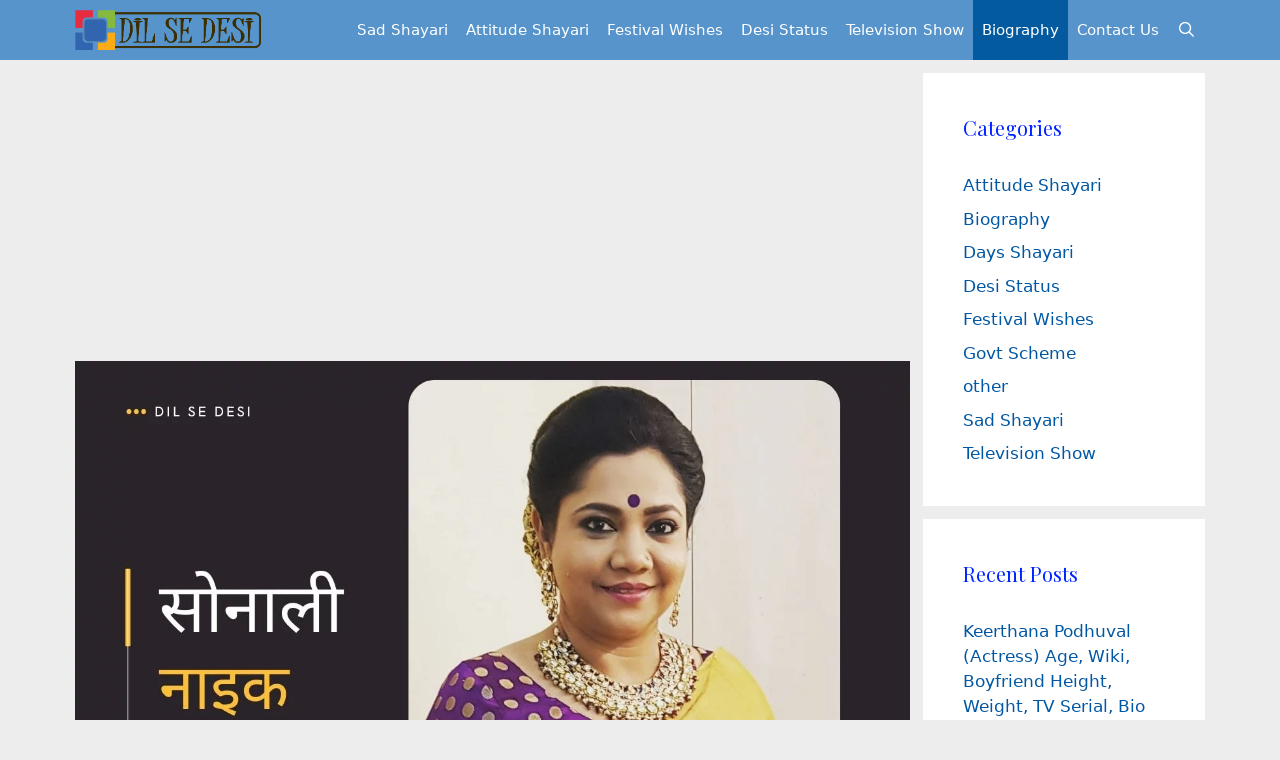

--- FILE ---
content_type: text/html; charset=UTF-8
request_url: https://dilsedesi.in/biography/sonali-naik/
body_size: 19782
content:
<!DOCTYPE html><html lang="en-US"><head><meta charset="UTF-8"><meta name='robots' content='index, follow, max-image-preview:large, max-snippet:-1, max-video-preview:-1' /><style>img:is([sizes="auto" i], [sizes^="auto," i]) { contain-intrinsic-size: 3000px 1500px }</style><meta name="viewport" content="width=device-width, initial-scale=1"><title>Sonali Naik (Actress) Biography in Hindi | सोनाली नाइक का जीवन परिचय</title><meta name="description" content="Sonali Naik Biography, Education, Family and career in Hindi | सोनाली नाइक (अभिनेत्री) की जीवनी, शिक्षा, परिवार (माता-पिता, पति), आयु, करियर" /><link rel="canonical" href="https://dilsedesi.in/biography/sonali-naik/" /><meta property="og:locale" content="en_US" /><meta property="og:type" content="article" /><meta property="og:title" content="Sonali Naik (Actress) Biography in Hindi | सोनाली नाइक का जीवन परिचय" /><meta property="og:description" content="Sonali Naik Biography, Education, Family and career in Hindi | सोनाली नाइक (अभिनेत्री) की जीवनी, शिक्षा, परिवार (माता-पिता, पति), आयु, करियर" /><meta property="og:url" content="https://dilsedesi.in/biography/sonali-naik/" /><meta property="og:site_name" content="Dil Se Desi" /><meta property="article:published_time" content="2020-12-28T10:27:37+00:00" /><meta property="article:modified_time" content="2021-02-05T05:54:18+00:00" /><meta property="og:image" content="https://dilsedesi.in/wp-content/uploads/2020/12/Sonali-Naik-Actress.jpg" /><meta property="og:image:width" content="1280" /><meta property="og:image:height" content="720" /><meta property="og:image:type" content="image/jpeg" /><meta name="author" content="Dil Se Desi" /><meta name="twitter:card" content="summary_large_image" /><meta name="twitter:label1" content="Written by" /><meta name="twitter:data1" content="Dil Se Desi" /> <script type="application/ld+json" class="yoast-schema-graph">{"@context":"https://schema.org","@graph":[{"@type":"Article","@id":"https://dilsedesi.in/biography/sonali-naik/#article","isPartOf":{"@id":"https://dilsedesi.in/biography/sonali-naik/"},"author":{"name":"Dil Se Desi","@id":"https://dilsedesi.in/#/schema/person/1b31ec763c59b8cadf873e9eccecbb3b"},"headline":"सोनाली नाइक (अभिनेत्री) का जीवन परिचय | Sonali Naik (Actress) Biography in Hindi","datePublished":"2020-12-28T10:27:37+00:00","dateModified":"2021-02-05T05:54:18+00:00","mainEntityOfPage":{"@id":"https://dilsedesi.in/biography/sonali-naik/"},"wordCount":89,"commentCount":0,"publisher":{"@id":"https://dilsedesi.in/#/schema/person/1b31ec763c59b8cadf873e9eccecbb3b"},"image":{"@id":"https://dilsedesi.in/biography/sonali-naik/#primaryimage"},"thumbnailUrl":"https://dilsedesi.in/wp-content/uploads/2020/12/Sonali-Naik-Actress.jpg","articleSection":["Biography"],"inLanguage":"en-US","potentialAction":[{"@type":"CommentAction","name":"Comment","target":["https://dilsedesi.in/biography/sonali-naik/#respond"]}]},{"@type":"WebPage","@id":"https://dilsedesi.in/biography/sonali-naik/","url":"https://dilsedesi.in/biography/sonali-naik/","name":"Sonali Naik (Actress) Biography in Hindi | सोनाली नाइक का जीवन परिचय","isPartOf":{"@id":"https://dilsedesi.in/#website"},"primaryImageOfPage":{"@id":"https://dilsedesi.in/biography/sonali-naik/#primaryimage"},"image":{"@id":"https://dilsedesi.in/biography/sonali-naik/#primaryimage"},"thumbnailUrl":"https://dilsedesi.in/wp-content/uploads/2020/12/Sonali-Naik-Actress.jpg","datePublished":"2020-12-28T10:27:37+00:00","dateModified":"2021-02-05T05:54:18+00:00","description":"Sonali Naik Biography, Education, Family and career in Hindi | सोनाली नाइक (अभिनेत्री) की जीवनी, शिक्षा, परिवार (माता-पिता, पति), आयु, करियर","breadcrumb":{"@id":"https://dilsedesi.in/biography/sonali-naik/#breadcrumb"},"inLanguage":"en-US","potentialAction":[{"@type":"ReadAction","target":["https://dilsedesi.in/biography/sonali-naik/"]}]},{"@type":"ImageObject","inLanguage":"en-US","@id":"https://dilsedesi.in/biography/sonali-naik/#primaryimage","url":"https://dilsedesi.in/wp-content/uploads/2020/12/Sonali-Naik-Actress.jpg","contentUrl":"https://dilsedesi.in/wp-content/uploads/2020/12/Sonali-Naik-Actress.jpg","width":1280,"height":720,"caption":"Sonali Naik (Actress)"},{"@type":"BreadcrumbList","@id":"https://dilsedesi.in/biography/sonali-naik/#breadcrumb","itemListElement":[{"@type":"ListItem","position":1,"name":"Home","item":"https://dilsedesi.in/"},{"@type":"ListItem","position":2,"name":"सोनाली नाइक (अभिनेत्री) का जीवन परिचय | Sonali Naik (Actress) Biography in Hindi"}]},{"@type":"WebSite","@id":"https://dilsedesi.in/#website","url":"https://dilsedesi.in/","name":"Dil Se Desi","description":"Shayari, Biography &amp; More","publisher":{"@id":"https://dilsedesi.in/#/schema/person/1b31ec763c59b8cadf873e9eccecbb3b"},"potentialAction":[{"@type":"SearchAction","target":{"@type":"EntryPoint","urlTemplate":"https://dilsedesi.in/?s={search_term_string}"},"query-input":{"@type":"PropertyValueSpecification","valueRequired":true,"valueName":"search_term_string"}}],"inLanguage":"en-US"},{"@type":["Person","Organization"],"@id":"https://dilsedesi.in/#/schema/person/1b31ec763c59b8cadf873e9eccecbb3b","name":"Dil Se Desi","image":{"@type":"ImageObject","inLanguage":"en-US","@id":"https://dilsedesi.in/#/schema/person/image/","url":"https://dilsedesi.in/wp-content/uploads/2018/10/dil-se-desi-logo.png","contentUrl":"https://dilsedesi.in/wp-content/uploads/2018/10/dil-se-desi-logo.png","width":326,"height":70,"caption":"Dil Se Desi"},"logo":{"@id":"https://dilsedesi.in/#/schema/person/image/"}}]}</script> <link rel='dns-prefetch' href='//www.googletagmanager.com' /><link rel='dns-prefetch' href='//pagead2.googlesyndication.com' /><link href='https://fonts.gstatic.com' crossorigin rel='preconnect' /><link href='https://fonts.googleapis.com' crossorigin rel='preconnect' /><link rel="alternate" type="application/rss+xml" title="Dil Se Desi &raquo; Feed" href="https://dilsedesi.in/feed/" /><link rel="alternate" type="application/rss+xml" title="Dil Se Desi &raquo; Comments Feed" href="https://dilsedesi.in/comments/feed/" /><link rel="alternate" type="application/rss+xml" title="Dil Se Desi &raquo; सोनाली नाइक (अभिनेत्री) का जीवन परिचय | Sonali Naik (Actress) Biography in Hindi Comments Feed" href="https://dilsedesi.in/biography/sonali-naik/feed/" /><link rel='stylesheet' id='generate-fonts-css' href='//fonts.googleapis.com/css?family=Playfair+Display:regular,italic,700,700italic,900,900italic' media='all' /><link data-optimized="1" rel='stylesheet' id='wp-block-library-css' href='https://dilsedesi.in/wp-content/litespeed/css/b8d0cb341a73fef86b4d52e1841bf34b.css?ver=2400e' media='all' /><style id='classic-theme-styles-inline-css'>/*! This file is auto-generated */
.wp-block-button__link{color:#fff;background-color:#32373c;border-radius:9999px;box-shadow:none;text-decoration:none;padding:calc(.667em + 2px) calc(1.333em + 2px);font-size:1.125em}.wp-block-file__button{background:#32373c;color:#fff;text-decoration:none}</style><style id='global-styles-inline-css'>:root{--wp--preset--aspect-ratio--square: 1;--wp--preset--aspect-ratio--4-3: 4/3;--wp--preset--aspect-ratio--3-4: 3/4;--wp--preset--aspect-ratio--3-2: 3/2;--wp--preset--aspect-ratio--2-3: 2/3;--wp--preset--aspect-ratio--16-9: 16/9;--wp--preset--aspect-ratio--9-16: 9/16;--wp--preset--color--black: #000000;--wp--preset--color--cyan-bluish-gray: #abb8c3;--wp--preset--color--white: #ffffff;--wp--preset--color--pale-pink: #f78da7;--wp--preset--color--vivid-red: #cf2e2e;--wp--preset--color--luminous-vivid-orange: #ff6900;--wp--preset--color--luminous-vivid-amber: #fcb900;--wp--preset--color--light-green-cyan: #7bdcb5;--wp--preset--color--vivid-green-cyan: #00d084;--wp--preset--color--pale-cyan-blue: #8ed1fc;--wp--preset--color--vivid-cyan-blue: #0693e3;--wp--preset--color--vivid-purple: #9b51e0;--wp--preset--color--contrast: var(--contrast);--wp--preset--color--contrast-2: var(--contrast-2);--wp--preset--color--contrast-3: var(--contrast-3);--wp--preset--color--base: var(--base);--wp--preset--color--base-2: var(--base-2);--wp--preset--color--base-3: var(--base-3);--wp--preset--color--accent: var(--accent);--wp--preset--gradient--vivid-cyan-blue-to-vivid-purple: linear-gradient(135deg,rgba(6,147,227,1) 0%,rgb(155,81,224) 100%);--wp--preset--gradient--light-green-cyan-to-vivid-green-cyan: linear-gradient(135deg,rgb(122,220,180) 0%,rgb(0,208,130) 100%);--wp--preset--gradient--luminous-vivid-amber-to-luminous-vivid-orange: linear-gradient(135deg,rgba(252,185,0,1) 0%,rgba(255,105,0,1) 100%);--wp--preset--gradient--luminous-vivid-orange-to-vivid-red: linear-gradient(135deg,rgba(255,105,0,1) 0%,rgb(207,46,46) 100%);--wp--preset--gradient--very-light-gray-to-cyan-bluish-gray: linear-gradient(135deg,rgb(238,238,238) 0%,rgb(169,184,195) 100%);--wp--preset--gradient--cool-to-warm-spectrum: linear-gradient(135deg,rgb(74,234,220) 0%,rgb(151,120,209) 20%,rgb(207,42,186) 40%,rgb(238,44,130) 60%,rgb(251,105,98) 80%,rgb(254,248,76) 100%);--wp--preset--gradient--blush-light-purple: linear-gradient(135deg,rgb(255,206,236) 0%,rgb(152,150,240) 100%);--wp--preset--gradient--blush-bordeaux: linear-gradient(135deg,rgb(254,205,165) 0%,rgb(254,45,45) 50%,rgb(107,0,62) 100%);--wp--preset--gradient--luminous-dusk: linear-gradient(135deg,rgb(255,203,112) 0%,rgb(199,81,192) 50%,rgb(65,88,208) 100%);--wp--preset--gradient--pale-ocean: linear-gradient(135deg,rgb(255,245,203) 0%,rgb(182,227,212) 50%,rgb(51,167,181) 100%);--wp--preset--gradient--electric-grass: linear-gradient(135deg,rgb(202,248,128) 0%,rgb(113,206,126) 100%);--wp--preset--gradient--midnight: linear-gradient(135deg,rgb(2,3,129) 0%,rgb(40,116,252) 100%);--wp--preset--font-size--small: 13px;--wp--preset--font-size--medium: 20px;--wp--preset--font-size--large: 36px;--wp--preset--font-size--x-large: 42px;--wp--preset--spacing--20: 0.44rem;--wp--preset--spacing--30: 0.67rem;--wp--preset--spacing--40: 1rem;--wp--preset--spacing--50: 1.5rem;--wp--preset--spacing--60: 2.25rem;--wp--preset--spacing--70: 3.38rem;--wp--preset--spacing--80: 5.06rem;--wp--preset--shadow--natural: 6px 6px 9px rgba(0, 0, 0, 0.2);--wp--preset--shadow--deep: 12px 12px 50px rgba(0, 0, 0, 0.4);--wp--preset--shadow--sharp: 6px 6px 0px rgba(0, 0, 0, 0.2);--wp--preset--shadow--outlined: 6px 6px 0px -3px rgba(255, 255, 255, 1), 6px 6px rgba(0, 0, 0, 1);--wp--preset--shadow--crisp: 6px 6px 0px rgba(0, 0, 0, 1);}:where(.is-layout-flex){gap: 0.5em;}:where(.is-layout-grid){gap: 0.5em;}body .is-layout-flex{display: flex;}.is-layout-flex{flex-wrap: wrap;align-items: center;}.is-layout-flex > :is(*, div){margin: 0;}body .is-layout-grid{display: grid;}.is-layout-grid > :is(*, div){margin: 0;}:where(.wp-block-columns.is-layout-flex){gap: 2em;}:where(.wp-block-columns.is-layout-grid){gap: 2em;}:where(.wp-block-post-template.is-layout-flex){gap: 1.25em;}:where(.wp-block-post-template.is-layout-grid){gap: 1.25em;}.has-black-color{color: var(--wp--preset--color--black) !important;}.has-cyan-bluish-gray-color{color: var(--wp--preset--color--cyan-bluish-gray) !important;}.has-white-color{color: var(--wp--preset--color--white) !important;}.has-pale-pink-color{color: var(--wp--preset--color--pale-pink) !important;}.has-vivid-red-color{color: var(--wp--preset--color--vivid-red) !important;}.has-luminous-vivid-orange-color{color: var(--wp--preset--color--luminous-vivid-orange) !important;}.has-luminous-vivid-amber-color{color: var(--wp--preset--color--luminous-vivid-amber) !important;}.has-light-green-cyan-color{color: var(--wp--preset--color--light-green-cyan) !important;}.has-vivid-green-cyan-color{color: var(--wp--preset--color--vivid-green-cyan) !important;}.has-pale-cyan-blue-color{color: var(--wp--preset--color--pale-cyan-blue) !important;}.has-vivid-cyan-blue-color{color: var(--wp--preset--color--vivid-cyan-blue) !important;}.has-vivid-purple-color{color: var(--wp--preset--color--vivid-purple) !important;}.has-black-background-color{background-color: var(--wp--preset--color--black) !important;}.has-cyan-bluish-gray-background-color{background-color: var(--wp--preset--color--cyan-bluish-gray) !important;}.has-white-background-color{background-color: var(--wp--preset--color--white) !important;}.has-pale-pink-background-color{background-color: var(--wp--preset--color--pale-pink) !important;}.has-vivid-red-background-color{background-color: var(--wp--preset--color--vivid-red) !important;}.has-luminous-vivid-orange-background-color{background-color: var(--wp--preset--color--luminous-vivid-orange) !important;}.has-luminous-vivid-amber-background-color{background-color: var(--wp--preset--color--luminous-vivid-amber) !important;}.has-light-green-cyan-background-color{background-color: var(--wp--preset--color--light-green-cyan) !important;}.has-vivid-green-cyan-background-color{background-color: var(--wp--preset--color--vivid-green-cyan) !important;}.has-pale-cyan-blue-background-color{background-color: var(--wp--preset--color--pale-cyan-blue) !important;}.has-vivid-cyan-blue-background-color{background-color: var(--wp--preset--color--vivid-cyan-blue) !important;}.has-vivid-purple-background-color{background-color: var(--wp--preset--color--vivid-purple) !important;}.has-black-border-color{border-color: var(--wp--preset--color--black) !important;}.has-cyan-bluish-gray-border-color{border-color: var(--wp--preset--color--cyan-bluish-gray) !important;}.has-white-border-color{border-color: var(--wp--preset--color--white) !important;}.has-pale-pink-border-color{border-color: var(--wp--preset--color--pale-pink) !important;}.has-vivid-red-border-color{border-color: var(--wp--preset--color--vivid-red) !important;}.has-luminous-vivid-orange-border-color{border-color: var(--wp--preset--color--luminous-vivid-orange) !important;}.has-luminous-vivid-amber-border-color{border-color: var(--wp--preset--color--luminous-vivid-amber) !important;}.has-light-green-cyan-border-color{border-color: var(--wp--preset--color--light-green-cyan) !important;}.has-vivid-green-cyan-border-color{border-color: var(--wp--preset--color--vivid-green-cyan) !important;}.has-pale-cyan-blue-border-color{border-color: var(--wp--preset--color--pale-cyan-blue) !important;}.has-vivid-cyan-blue-border-color{border-color: var(--wp--preset--color--vivid-cyan-blue) !important;}.has-vivid-purple-border-color{border-color: var(--wp--preset--color--vivid-purple) !important;}.has-vivid-cyan-blue-to-vivid-purple-gradient-background{background: var(--wp--preset--gradient--vivid-cyan-blue-to-vivid-purple) !important;}.has-light-green-cyan-to-vivid-green-cyan-gradient-background{background: var(--wp--preset--gradient--light-green-cyan-to-vivid-green-cyan) !important;}.has-luminous-vivid-amber-to-luminous-vivid-orange-gradient-background{background: var(--wp--preset--gradient--luminous-vivid-amber-to-luminous-vivid-orange) !important;}.has-luminous-vivid-orange-to-vivid-red-gradient-background{background: var(--wp--preset--gradient--luminous-vivid-orange-to-vivid-red) !important;}.has-very-light-gray-to-cyan-bluish-gray-gradient-background{background: var(--wp--preset--gradient--very-light-gray-to-cyan-bluish-gray) !important;}.has-cool-to-warm-spectrum-gradient-background{background: var(--wp--preset--gradient--cool-to-warm-spectrum) !important;}.has-blush-light-purple-gradient-background{background: var(--wp--preset--gradient--blush-light-purple) !important;}.has-blush-bordeaux-gradient-background{background: var(--wp--preset--gradient--blush-bordeaux) !important;}.has-luminous-dusk-gradient-background{background: var(--wp--preset--gradient--luminous-dusk) !important;}.has-pale-ocean-gradient-background{background: var(--wp--preset--gradient--pale-ocean) !important;}.has-electric-grass-gradient-background{background: var(--wp--preset--gradient--electric-grass) !important;}.has-midnight-gradient-background{background: var(--wp--preset--gradient--midnight) !important;}.has-small-font-size{font-size: var(--wp--preset--font-size--small) !important;}.has-medium-font-size{font-size: var(--wp--preset--font-size--medium) !important;}.has-large-font-size{font-size: var(--wp--preset--font-size--large) !important;}.has-x-large-font-size{font-size: var(--wp--preset--font-size--x-large) !important;}
:where(.wp-block-post-template.is-layout-flex){gap: 1.25em;}:where(.wp-block-post-template.is-layout-grid){gap: 1.25em;}
:where(.wp-block-columns.is-layout-flex){gap: 2em;}:where(.wp-block-columns.is-layout-grid){gap: 2em;}
:root :where(.wp-block-pullquote){font-size: 1.5em;line-height: 1.6;}</style><link data-optimized="1" rel='stylesheet' id='generate-comments-css' href='https://dilsedesi.in/wp-content/litespeed/css/d9cdd51322e0af1e9b8c06c03e11f5e8.css?ver=e2c24' media='all' /><link data-optimized="1" rel='stylesheet' id='generate-widget-areas-css' href='https://dilsedesi.in/wp-content/litespeed/css/8b85553eb870f41f96bac63f07a681a1.css?ver=66965' media='all' /><link data-optimized="1" rel='stylesheet' id='generate-style-css' href='https://dilsedesi.in/wp-content/litespeed/css/1b74e79e7b29915abdd7c9970b775439.css?ver=b0bca' media='all' /><style id='generate-style-inline-css'>.no-featured-image-padding .featured-image {margin-left:-40px;margin-right:-40px;}.post-image-above-header .no-featured-image-padding .inside-article .featured-image {margin-top:-40px;}@media (max-width:768px){.no-featured-image-padding .featured-image {margin-left:-30px;margin-right:-30px;}.post-image-above-header .no-featured-image-padding .inside-article .featured-image {margin-top:-30px;}}
body{background-color:#ededed;color:#000000;}a{color:#000dff;}a:hover, a:focus, a:active{color:#000000;}.grid-container{max-width:1130px;}.wp-block-group__inner-container{max-width:1130px;margin-left:auto;margin-right:auto;}.generate-back-to-top{font-size:20px;border-radius:3px;position:fixed;bottom:30px;right:30px;line-height:40px;width:40px;text-align:center;z-index:10;transition:opacity 300ms ease-in-out;opacity:0.1;transform:translateY(1000px);}.generate-back-to-top__show{opacity:1;transform:translateY(0);}.navigation-search{position:absolute;left:-99999px;pointer-events:none;visibility:hidden;z-index:20;width:100%;top:0;transition:opacity 100ms ease-in-out;opacity:0;}.navigation-search.nav-search-active{left:0;right:0;pointer-events:auto;visibility:visible;opacity:1;}.navigation-search input[type="search"]{outline:0;border:0;vertical-align:bottom;line-height:1;opacity:0.9;width:100%;z-index:20;border-radius:0;-webkit-appearance:none;height:60px;}.navigation-search input::-ms-clear{display:none;width:0;height:0;}.navigation-search input::-ms-reveal{display:none;width:0;height:0;}.navigation-search input::-webkit-search-decoration, .navigation-search input::-webkit-search-cancel-button, .navigation-search input::-webkit-search-results-button, .navigation-search input::-webkit-search-results-decoration{display:none;}.gen-sidebar-nav .navigation-search{top:auto;bottom:0;}:root{--contrast:#222222;--contrast-2:#575760;--contrast-3:#b2b2be;--base:#f0f0f0;--base-2:#f7f8f9;--base-3:#ffffff;--accent:#1e73be;}:root .has-contrast-color{color:var(--contrast);}:root .has-contrast-background-color{background-color:var(--contrast);}:root .has-contrast-2-color{color:var(--contrast-2);}:root .has-contrast-2-background-color{background-color:var(--contrast-2);}:root .has-contrast-3-color{color:var(--contrast-3);}:root .has-contrast-3-background-color{background-color:var(--contrast-3);}:root .has-base-color{color:var(--base);}:root .has-base-background-color{background-color:var(--base);}:root .has-base-2-color{color:var(--base-2);}:root .has-base-2-background-color{background-color:var(--base-2);}:root .has-base-3-color{color:var(--base-3);}:root .has-base-3-background-color{background-color:var(--base-3);}:root .has-accent-color{color:var(--accent);}:root .has-accent-background-color{background-color:var(--accent);}body, button, input, select, textarea{font-family:-apple-system, system-ui, BlinkMacSystemFont, "Segoe UI", Helvetica, Arial, sans-serif, "Apple Color Emoji", "Segoe UI Emoji", "Segoe UI Symbol";}body{line-height:1.5;}.entry-content > [class*="wp-block-"]:not(:last-child):not(.wp-block-heading){margin-bottom:1.5em;}.main-navigation .main-nav ul ul li a{font-size:14px;}.sidebar .widget, .footer-widgets .widget{font-size:17px;}h1{font-family:"Playfair Display", serif;font-size:40px;}h2{font-family:"Playfair Display", serif;font-size:30px;}h3{font-family:"Playfair Display", serif;font-size:20px;}h4{font-size:inherit;}h5{font-size:inherit;}@media (max-width:768px){.main-title{font-size:20px;}h1{font-size:30px;}h2{font-size:25px;}}.top-bar{background-color:#636363;color:#ffffff;}.top-bar a{color:#ffffff;}.top-bar a:hover{color:#303030;}.site-header{background-color:#ffffff;color:#3a3a3a;}.site-header a{color:#3a3a3a;}.main-title a,.main-title a:hover{color:#ffffff;}.site-description{color:#757575;}.main-navigation,.main-navigation ul ul{background-color:rgba(31,116,191,0.73);}.main-navigation .main-nav ul li a, .main-navigation .menu-toggle, .main-navigation .menu-bar-items{color:#ffffff;}.main-navigation .main-nav ul li:not([class*="current-menu-"]):hover > a, .main-navigation .main-nav ul li:not([class*="current-menu-"]):focus > a, .main-navigation .main-nav ul li.sfHover:not([class*="current-menu-"]) > a, .main-navigation .menu-bar-item:hover > a, .main-navigation .menu-bar-item.sfHover > a{color:#ffffff;background-color:#035a9e;}button.menu-toggle:hover,button.menu-toggle:focus{color:#ffffff;}.main-navigation .main-nav ul li[class*="current-menu-"] > a{color:#ffffff;background-color:#035a9e;}.navigation-search input[type="search"],.navigation-search input[type="search"]:active, .navigation-search input[type="search"]:focus, .main-navigation .main-nav ul li.search-item.active > a, .main-navigation .menu-bar-items .search-item.active > a{color:#000000;background-color:#035a9e;}.main-navigation ul ul{background-color:#035a9e;}.main-navigation .main-nav ul ul li a{color:#ffffff;}.main-navigation .main-nav ul ul li:not([class*="current-menu-"]):hover > a,.main-navigation .main-nav ul ul li:not([class*="current-menu-"]):focus > a, .main-navigation .main-nav ul ul li.sfHover:not([class*="current-menu-"]) > a{color:#bbd2e8;background-color:#035a9e;}.main-navigation .main-nav ul ul li[class*="current-menu-"] > a{color:#bbd2e8;background-color:#035a9e;}.separate-containers .inside-article, .separate-containers .comments-area, .separate-containers .page-header, .one-container .container, .separate-containers .paging-navigation, .inside-page-header{color:#0f0f0f;background-color:#fcfcfc;}.entry-title a{color:#000a82;}.entry-meta{color:#595959;}.entry-meta a{color:#595959;}h1{color:#12001e;}h2{color:#003060;}h3{color:#1e73be;}.sidebar .widget{color:#0123ff;background-color:#ffffff;}.sidebar .widget a{color:#0057a3;}.sidebar .widget a:hover{color:#0123ff;}.sidebar .widget .widget-title{color:#0123ff;}.footer-widgets{color:#0123ff;background-color:#ffffff;}.footer-widgets .widget-title{color:#000000;}.site-info{color:#ffffff;background-color:#000000;}.site-info a{color:#ffffff;}.site-info a:hover{color:#606060;}.footer-bar .widget_nav_menu .current-menu-item a{color:#606060;}input[type="text"],input[type="email"],input[type="url"],input[type="password"],input[type="search"],input[type="tel"],input[type="number"],textarea,select{color:#666666;background-color:#fafafa;border-color:#cccccc;}input[type="text"]:focus,input[type="email"]:focus,input[type="url"]:focus,input[type="password"]:focus,input[type="search"]:focus,input[type="tel"]:focus,input[type="number"]:focus,textarea:focus,select:focus{color:#666666;background-color:#ffffff;border-color:#bfbfbf;}button,html input[type="button"],input[type="reset"],input[type="submit"],a.button,a.wp-block-button__link:not(.has-background){color:#ffffff;background-color:#006aed;}button:hover,html input[type="button"]:hover,input[type="reset"]:hover,input[type="submit"]:hover,a.button:hover,button:focus,html input[type="button"]:focus,input[type="reset"]:focus,input[type="submit"]:focus,a.button:focus,a.wp-block-button__link:not(.has-background):active,a.wp-block-button__link:not(.has-background):focus,a.wp-block-button__link:not(.has-background):hover{color:#ffffff;background-color:rgba(4,0,250,0.86);}a.generate-back-to-top{background-color:rgba( 0,0,0,0.4 );color:#ffffff;}a.generate-back-to-top:hover,a.generate-back-to-top:focus{background-color:rgba( 0,0,0,0.6 );color:#ffffff;}:root{--gp-search-modal-bg-color:var(--base-3);--gp-search-modal-text-color:var(--contrast);--gp-search-modal-overlay-bg-color:rgba(0,0,0,0.2);}@media (max-width:768px){.main-navigation .menu-bar-item:hover > a, .main-navigation .menu-bar-item.sfHover > a{background:none;color:#ffffff;}}.inside-top-bar{padding:10px;}.inside-top-bar.grid-container{max-width:1150px;}.inside-header{padding:40px;}.inside-header.grid-container{max-width:1210px;}.site-main .wp-block-group__inner-container{padding:40px;}.separate-containers .paging-navigation{padding-top:20px;padding-bottom:20px;}.entry-content .alignwide, body:not(.no-sidebar) .entry-content .alignfull{margin-left:-40px;width:calc(100% + 80px);max-width:calc(100% + 80px);}.sidebar .widget, .page-header, .widget-area .main-navigation, .site-main > *{margin-bottom:13px;}.separate-containers .site-main{margin:13px;}.both-right .inside-left-sidebar,.both-left .inside-left-sidebar{margin-right:6px;}.both-right .inside-right-sidebar,.both-left .inside-right-sidebar{margin-left:6px;}.separate-containers .featured-image{margin-top:13px;}.separate-containers .inside-right-sidebar, .separate-containers .inside-left-sidebar{margin-top:13px;margin-bottom:13px;}.main-navigation .main-nav ul li a,.menu-toggle,.main-navigation .menu-bar-item > a{padding-left:9px;padding-right:9px;}.main-navigation .main-nav ul ul li a{padding:10px 9px 10px 9px;}.rtl .menu-item-has-children .dropdown-menu-toggle{padding-left:9px;}.menu-item-has-children .dropdown-menu-toggle{padding-right:9px;}.rtl .main-navigation .main-nav ul li.menu-item-has-children > a{padding-right:9px;}.footer-widgets-container.grid-container{max-width:1210px;}.inside-site-info{padding:20px;}.inside-site-info.grid-container{max-width:1170px;}@media (max-width:768px){.separate-containers .inside-article, .separate-containers .comments-area, .separate-containers .page-header, .separate-containers .paging-navigation, .one-container .site-content, .inside-page-header{padding:30px;}.site-main .wp-block-group__inner-container{padding:30px;}.inside-site-info{padding-right:10px;padding-left:10px;}.entry-content .alignwide, body:not(.no-sidebar) .entry-content .alignfull{margin-left:-30px;width:calc(100% + 60px);max-width:calc(100% + 60px);}.one-container .site-main .paging-navigation{margin-bottom:13px;}}/* End cached CSS */.is-right-sidebar{width:25%;}.is-left-sidebar{width:25%;}.site-content .content-area{width:75%;}@media (max-width: 768px){.main-navigation .menu-toggle,.sidebar-nav-mobile:not(#sticky-placeholder){display:block;}.main-navigation ul,.gen-sidebar-nav,.main-navigation:not(.slideout-navigation):not(.toggled) .main-nav > ul,.has-inline-mobile-toggle #site-navigation .inside-navigation > *:not(.navigation-search):not(.main-nav){display:none;}.nav-align-right .inside-navigation,.nav-align-center .inside-navigation{justify-content:space-between;}}
.dynamic-author-image-rounded{border-radius:100%;}.dynamic-featured-image, .dynamic-author-image{vertical-align:middle;}.one-container.blog .dynamic-content-template:not(:last-child), .one-container.archive .dynamic-content-template:not(:last-child){padding-bottom:0px;}.dynamic-entry-excerpt > p:last-child{margin-bottom:0px;}
.navigation-branding .main-title{font-weight:bold;text-transform:none;font-size:25px;}@media (max-width: 768px){.navigation-branding .main-title{font-size:20px;}}
@media (max-width: 768px){.main-navigation .main-nav ul li a,.main-navigation .menu-toggle,.main-navigation .mobile-bar-items a,.main-navigation .menu-bar-item > a{line-height:45px;}.main-navigation .site-logo.navigation-logo img, .mobile-header-navigation .site-logo.mobile-header-logo img, .navigation-search input[type="search"]{height:45px;}}.post-image:not(:first-child), .page-content:not(:first-child), .entry-content:not(:first-child), .entry-summary:not(:first-child), footer.entry-meta{margin-top:0.6em;}.post-image-above-header .inside-article div.featured-image, .post-image-above-header .inside-article div.post-image{margin-bottom:0.6em;}</style><link data-optimized="1" rel='stylesheet' id='generate-font-icons-css' href='https://dilsedesi.in/wp-content/litespeed/css/68587ac46151bddfda740461540d0bc0.css?ver=b7321' media='all' /><style id='generateblocks-inline-css'>:root{--gb-container-width:1130px;}.gb-container .wp-block-image img{vertical-align:middle;}.gb-grid-wrapper .wp-block-image{margin-bottom:0;}.gb-highlight{background:none;}.gb-shape{line-height:0;}</style><link data-optimized="1" rel='stylesheet' id='generate-blog-images-css' href='https://dilsedesi.in/wp-content/litespeed/css/292a55daf8cad022ddac2219ace8dc56.css?ver=e1c58' media='all' /><link data-optimized="1" rel='stylesheet' id='generate-navigation-branding-css' href='https://dilsedesi.in/wp-content/litespeed/css/15c54872b81d2ef945dea8b1cdb0601e.css?ver=dc2cc' media='all' /><style id='generate-navigation-branding-inline-css'>@media (max-width: 768px){.site-header, #site-navigation, #sticky-navigation{display:none !important;opacity:0.0;}#mobile-header{display:block !important;width:100% !important;}#mobile-header .main-nav > ul{display:none;}#mobile-header.toggled .main-nav > ul, #mobile-header .menu-toggle, #mobile-header .mobile-bar-items{display:block;}#mobile-header .main-nav{-ms-flex:0 0 100%;flex:0 0 100%;-webkit-box-ordinal-group:5;-ms-flex-order:4;order:4;}}.main-navigation.has-branding.grid-container .navigation-branding, .main-navigation.has-branding:not(.grid-container) .inside-navigation:not(.grid-container) .navigation-branding{margin-left:10px;}.navigation-branding img, .site-logo.mobile-header-logo img{height:60px;width:auto;}.navigation-branding .main-title{line-height:60px;}@media (max-width: 1140px){#site-navigation .navigation-branding, #sticky-navigation .navigation-branding{margin-left:10px;}}@media (max-width: 768px){.main-navigation.has-branding.nav-align-center .menu-bar-items, .main-navigation.has-sticky-branding.navigation-stick.nav-align-center .menu-bar-items{margin-left:auto;}.navigation-branding{margin-right:auto;margin-left:10px;}.navigation-branding .main-title, .mobile-header-navigation .site-logo{margin-left:10px;}.navigation-branding img, .site-logo.mobile-header-logo{height:45px;}.navigation-branding .main-title{line-height:45px;}}</style>
 <script src="https://www.googletagmanager.com/gtag/js?id=GT-TQKJ556" id="google_gtagjs-js" async type="be0bcf023cf63ccfb912541e-text/javascript"></script> <script id="google_gtagjs-js-after" type="be0bcf023cf63ccfb912541e-text/javascript">window.dataLayer = window.dataLayer || [];function gtag(){dataLayer.push(arguments);}
gtag("set","linker",{"domains":["dilsedesi.in"]});
gtag("js", new Date());
gtag("set", "developer_id.dZTNiMT", true);
gtag("config", "GT-TQKJ556");</script> <link rel="https://api.w.org/" href="https://dilsedesi.in/wp-json/" /><link rel="alternate" title="JSON" type="application/json" href="https://dilsedesi.in/wp-json/wp/v2/posts/5556" /><link rel="EditURI" type="application/rsd+xml" title="RSD" href="https://dilsedesi.in/xmlrpc.php?rsd" /><meta name="generator" content="WordPress 6.8.3" /><link rel='shortlink' href='https://dilsedesi.in/?p=5556' /><link rel="alternate" title="oEmbed (JSON)" type="application/json+oembed" href="https://dilsedesi.in/wp-json/oembed/1.0/embed?url=https%3A%2F%2Fdilsedesi.in%2Fbiography%2Fsonali-naik%2F" /><link rel="alternate" title="oEmbed (XML)" type="text/xml+oembed" href="https://dilsedesi.in/wp-json/oembed/1.0/embed?url=https%3A%2F%2Fdilsedesi.in%2Fbiography%2Fsonali-naik%2F&#038;format=xml" /><meta name="generator" content="Site Kit by Google 1.170.0" /><link rel="pingback" href="https://dilsedesi.in/xmlrpc.php"><meta name="google-adsense-platform-account" content="ca-host-pub-2644536267352236"><meta name="google-adsense-platform-domain" content="sitekit.withgoogle.com"> <script async src="https://pagead2.googlesyndication.com/pagead/js/adsbygoogle.js?client=ca-pub-2437157954546288&amp;host=ca-host-pub-2644536267352236" crossorigin="anonymous" type="be0bcf023cf63ccfb912541e-text/javascript"></script> <link rel="icon" href="https://dilsedesi.in/wp-content/uploads/2018/10/dil-se-deshi-favicon.png" sizes="32x32" /><link rel="icon" href="https://dilsedesi.in/wp-content/uploads/2018/10/dil-se-deshi-favicon.png" sizes="192x192" /><link rel="apple-touch-icon" href="https://dilsedesi.in/wp-content/uploads/2018/10/dil-se-deshi-favicon.png" /><meta name="msapplication-TileImage" content="https://dilsedesi.in/wp-content/uploads/2018/10/dil-se-deshi-favicon.png" /><style id="wp-custom-css">.btn-whatsApp {
  background: #42eb61;
  background-image: -webkit-linear-gradient(top, #42eb61, #41ba57);
  background-image: -moz-linear-gradient(top, #42eb61, #41ba57);
  background-image: -ms-linear-gradient(top, #42eb61, #41ba57);
  background-image: -o-linear-gradient(top, #42eb61, #41ba57);
  background-image: linear-gradient(to bottom, #42eb61, #41ba57);
  -webkit-border-radius: 28;
  -moz-border-radius: 28;
  border-radius: 28px;
  font-family: Arial;
  color: #ffffff;
  font-size: 20px;
	padding: 10px 20px 10px 20px;
	margin:5px 5px 5px 5px;
	text-decoration: none;

}

.btn-whatsApp:hover {
  background: #14c71e;
}

.btn-telegram {
  background: #28a8e9;
  background-image: -webkit-linear-gradient(top, #28a8e9, #2491c7);
  background-image: -moz-linear-gradient(top, #28a8e9, #2491c7);
  background-image: -ms-linear-gradient(top, #28a8e9, #2491c7);
  background-image: -o-linear-gradient(top, #28a8e9, #2491c7);
  background-image: linear-gradient(to bottom, #28a8e9, #2491c7);
  -webkit-border-radius: 28;
  -moz-border-radius: 28;
  border-radius: 28px;
  font-family: Arial;
  color: #ffffff;
  font-size: 20px;
  padding: 10px 20px 10px 20px;
	margin:5px 5px 5px 5px;
	text-decoration: none;
}

.btn-telegram:hover {
  background: #3cb0fd;
}</style></head><body class="wp-singular post-template-default single single-post postid-5556 single-format-standard wp-custom-logo wp-embed-responsive wp-theme-generatepress post-image-above-header post-image-aligned-center sticky-menu-fade mobile-header mobile-header-logo right-sidebar nav-below-header separate-containers nav-search-enabled header-aligned-center dropdown-hover featured-image-active" itemtype="https://schema.org/Blog" itemscope>
<a class="screen-reader-text skip-link" href="#content" title="Skip to content">Skip to content</a><nav id="mobile-header" itemtype="https://schema.org/SiteNavigationElement" itemscope class="main-navigation mobile-header-navigation has-branding has-menu-bar-items"><div class="inside-navigation grid-container grid-parent"><form method="get" class="search-form navigation-search" action="https://dilsedesi.in/">
<input type="search" class="search-field" value="" name="s" title="Search" /></form><div class="site-logo mobile-header-logo">
<a href="https://dilsedesi.in/" title="Dil Se Desi" rel="home">
<img src="https://dilsedesi.in/wp-content/uploads/2018/10/dil-se-desi-logo.png" alt="Dil Se Desi" class="is-logo-image" width="326" height="70" />
</a></div>					<button class="menu-toggle" aria-controls="mobile-menu" aria-expanded="false">
<span class="mobile-menu">Menu</span>					</button><div id="mobile-menu" class="main-nav"><ul id="menu-menu" class=" menu sf-menu"><li id="menu-item-1433" class="menu-item menu-item-type-taxonomy menu-item-object-category menu-item-1433"><a href="https://dilsedesi.in/category/sad-shayari/">Sad Shayari</a></li><li id="menu-item-6191" class="menu-item menu-item-type-taxonomy menu-item-object-category menu-item-6191"><a href="https://dilsedesi.in/category/attitude-shayari/">Attitude Shayari</a></li><li id="menu-item-6192" class="menu-item menu-item-type-taxonomy menu-item-object-category menu-item-6192"><a href="https://dilsedesi.in/category/festival-wishes/">Festival Wishes</a></li><li id="menu-item-6397" class="menu-item menu-item-type-post_type menu-item-object-post menu-item-6397"><a href="https://dilsedesi.in/desi-status/desi-status-in-hindi/">Desi Status</a></li><li id="menu-item-6193" class="menu-item menu-item-type-taxonomy menu-item-object-category menu-item-6193"><a href="https://dilsedesi.in/category/tv-show/">Television Show</a></li><li id="menu-item-1434" class="menu-item menu-item-type-taxonomy menu-item-object-category current-post-ancestor current-menu-parent current-post-parent menu-item-1434"><a href="https://dilsedesi.in/category/biography/">Biography</a></li><li id="menu-item-2499" class="menu-item menu-item-type-post_type menu-item-object-page menu-item-2499"><a href="https://dilsedesi.in/contact-us/">Contact Us</a></li></ul></div><div class="menu-bar-items"><span class="menu-bar-item search-item"><a aria-label="Open Search Bar" href="#"></a></span></div></div></nav><nav class="has-branding main-navigation nav-align-right has-menu-bar-items sub-menu-right" id="site-navigation" aria-label="Primary"  itemtype="https://schema.org/SiteNavigationElement" itemscope><div class="inside-navigation grid-container"><div class="navigation-branding"><div class="site-logo">
<a href="https://dilsedesi.in/" title="Dil Se Desi" rel="home">
<img  class="header-image is-logo-image" alt="Dil Se Desi" src="https://dilsedesi.in/wp-content/uploads/2018/10/dil-se-desi-logo.png" title="Dil Se Desi" width="326" height="70" />
</a></div></div><form method="get" class="search-form navigation-search" action="https://dilsedesi.in/">
<input type="search" class="search-field" value="" name="s" title="Search" /></form>				<button class="menu-toggle" aria-controls="primary-menu" aria-expanded="false">
<span class="mobile-menu">Menu</span>				</button><div id="primary-menu" class="main-nav"><ul id="menu-menu-1" class=" menu sf-menu"><li class="menu-item menu-item-type-taxonomy menu-item-object-category menu-item-1433"><a href="https://dilsedesi.in/category/sad-shayari/">Sad Shayari</a></li><li class="menu-item menu-item-type-taxonomy menu-item-object-category menu-item-6191"><a href="https://dilsedesi.in/category/attitude-shayari/">Attitude Shayari</a></li><li class="menu-item menu-item-type-taxonomy menu-item-object-category menu-item-6192"><a href="https://dilsedesi.in/category/festival-wishes/">Festival Wishes</a></li><li class="menu-item menu-item-type-post_type menu-item-object-post menu-item-6397"><a href="https://dilsedesi.in/desi-status/desi-status-in-hindi/">Desi Status</a></li><li class="menu-item menu-item-type-taxonomy menu-item-object-category menu-item-6193"><a href="https://dilsedesi.in/category/tv-show/">Television Show</a></li><li class="menu-item menu-item-type-taxonomy menu-item-object-category current-post-ancestor current-menu-parent current-post-parent menu-item-1434"><a href="https://dilsedesi.in/category/biography/">Biography</a></li><li class="menu-item menu-item-type-post_type menu-item-object-page menu-item-2499"><a href="https://dilsedesi.in/contact-us/">Contact Us</a></li></ul></div><div class="menu-bar-items"><span class="menu-bar-item search-item"><a aria-label="Open Search Bar" href="#"></a></span></div></div></nav><div class="site grid-container container hfeed" id="page"><div class="site-content" id="content"><div class="content-area" id="primary"><main class="site-main" id="main"><div class='code-block code-block-8' style='margin: 8px 0; clear: both;'> <script async src="https://pagead2.googlesyndication.com/pagead/js/adsbygoogle.js" type="be0bcf023cf63ccfb912541e-text/javascript"></script> 
<ins class="adsbygoogle"
style="display:block"
data-ad-client="ca-pub-2437157954546288"
data-ad-slot="4130193729"
data-ad-format="auto"
data-full-width-responsive="true"></ins> <script type="be0bcf023cf63ccfb912541e-text/javascript">(adsbygoogle = window.adsbygoogle || []).push({});</script></div><article id="post-5556" class="post-5556 post type-post status-publish format-standard has-post-thumbnail hentry category-biography no-featured-image-padding" itemtype="https://schema.org/CreativeWork" itemscope><div class="inside-article"><div class="featured-image  page-header-image-single ">
<img width="1280" height="720" src="https://dilsedesi.in/wp-content/uploads/2020/12/Sonali-Naik-Actress.jpg.webp" class="attachment-full size-full first-featured-image" alt="Sonali Naik (Actress)" itemprop="image" decoding="async" fetchpriority="high" srcset="https://dilsedesi.in/wp-content/uploads/2020/12/Sonali-Naik-Actress.jpg.webp 1280w, https://dilsedesi.in/wp-content/uploads/2020/12/Sonali-Naik-Actress-300x169.jpg.webp 300w, https://dilsedesi.in/wp-content/uploads/2020/12/Sonali-Naik-Actress-1024x576.jpg.webp 1024w, https://dilsedesi.in/wp-content/uploads/2020/12/Sonali-Naik-Actress-768x432.jpg.webp 768w" sizes="(max-width: 1280px) 100vw, 1280px" /></div><header class="entry-header"><h1 class="entry-title" itemprop="headline">सोनाली नाइक (अभिनेत्री) का जीवन परिचय | Sonali Naik (Actress) Biography in Hindi</h1><div class="entry-meta">
<span class="byline">by <span class="author vcard" itemprop="author" itemtype="https://schema.org/Person" itemscope><a class="url fn n" href="https://dilsedesi.in/author/admin1/" title="View all posts by Dil Se Desi" rel="author" itemprop="url"><span class="author-name" itemprop="name">Dil Se Desi</span></a></span></span></div><div style="border-style: groove; padding:5px; text-align:center;">
<b>रोचक जानकारी प्राप्त करने के लिए सोशल ग्रुप से जुड़े</b><div class="btn-telegram" onclick="if (!window.__cfRLUnblockHandlers) return false; location.href='https://t.me/dilsedesi7'" data-cf-modified-be0bcf023cf63ccfb912541e-="">Telegram</div><div class="btn-whatsApp" onclick="if (!window.__cfRLUnblockHandlers) return false; location.href='https://whatsapp.com/channel/0029VaHGDUo8V0tk6k5gBX0W'" data-cf-modified-be0bcf023cf63ccfb912541e-="">WhatsApp</div></div></header><div class="entry-content" itemprop="text"><p class="has-text-align-center"><strong><em>सोनाली नाइक (अभिनेत्री)</em></strong> <strong><em>की जीवनी, शिक्षा, परिवार (माता-पिता, पति), आयु, करियर | Sonali Naik Biography, Education, Family (Father-mother, Husband) and career in Hindi</em></strong></p><p>सोनाली नाइक एक भारतीय टेलीविजन अभिनेत्री हैं. वह टेलीविजन शो मद्दाम सर, गठबंधन, यहान मुख्य घर घर की के लिए जानी जाती हैं. वह मूल रूप से सतारा की रहने वाली हैं और 1991 से अभिनय उद्योग में सक्रिय हैं.</p><div class='code-block code-block-2' style='margin: 8px 0; clear: both;'> <script async src="https://pagead2.googlesyndication.com/pagead/js/adsbygoogle.js" type="be0bcf023cf63ccfb912541e-text/javascript"></script> 
<ins class="adsbygoogle"
style="display:block"
data-ad-client="ca-pub-2437157954546288"
data-ad-slot="3148230642"
data-ad-format="auto"
data-full-width-responsive="true"></ins> <script type="be0bcf023cf63ccfb912541e-text/javascript">(adsbygoogle = window.adsbygoogle || []).push({});</script></div><h2 class="wp-block-heading">जीवनी (Biography)</h2><p>सोनाली नाइक का जन्म महाराष्ट्र के सतारा में हुआ था। वह एक महाराष्ट्रियन परिवार से है. उन्होंने 1991 में स्थानीय सिनेमाघरों के माध्यम से अपना करियर शुरू किया. 1995 में, वह मुंबई फिल्म उद्योग में काम करने के लिए मुंबई चली गईं. उन्होंने मुंबई में कई टेलीविज़न विज्ञापनों में काम किया.</p><p>सोनाली को धारावाहिक यारें घर घर की खिलाड़ी से टेलीविजन इंडस्ट्री में पहचान मिली. इस धारावाहिक में, उन्होंने शीतल राघव पंडित की भूमिका निभाई. इस शो के बाद, उन्होंने कई मशहूर टेलीविज़न शो जैसे प्यार का दर्द है मीठा मीठा प्यार में, गठबंधन, मद्दाम सर आदि में काम किया है.</p><div class='code-block code-block-5' style='margin: 8px 0; clear: both;'><div id="M477729ScriptRootC1346715"></div> <script src="https://jsc.mgid.com/d/i/dilsedesi.in.1346715.js" async type="be0bcf023cf63ccfb912541e-text/javascript"></script> </div><p class="has-text-align-center"><strong>निजी जानकारी (Personal Information)</strong></p><figure class="wp-block-table"><table><tbody><tr><td> असल नाम (Real Name)</td><td>सोनाली पंडित नाइक (Sonali Pandit Naik)</td></tr><tr><td> निक नेम (Nick Name)</td><td>सोनाली</td></tr><tr><td> पेशा (Profession)</td><td>अभिनेत्री</td></tr><tr><td> जन्म दिनांक (Date of Birth)</td><td>24 दिसंबर</td></tr><tr><td> उम्र (2020 तक)</td><td>ज्ञात नहीं</td></tr><tr><td> जन्म स्थान (Birth Place)</td><td>सतारा, महाराष्ट्र, भारत</td></tr><tr><td> नागरिकता (Nationality)</td><td>भारतीय</td></tr><tr><td> गृह नगर ( Home Town)</td><td>सतारा, महाराष्ट्र, भारत</td></tr><tr><td> मौजूदा शहर (Current City)</td><td>मुंबई, महाराष्ट्र, भारत</td></tr><tr><td> स्कूल (School)</td><td>ज्ञात नहीं</td></tr><tr><td> कॉलेज (College)</td><td>ज्ञात नहीं</td></tr><tr><td> शैक्षणिक योग्यता (Educational Qualification)</td><td>स्नातक</td></tr><tr><td> पदार्पण (Debut)</td><td><strong>टेलीविज़न : </strong>यहाँ मैं घर घर खेली (2009)</td></tr><tr><td> पुरुस्कार (Awards)</td><td>ज्ञात नहीं</td></tr><tr><td> परिवार ( Family)</td><td>माता: ज्ञात नहीं<br>पिता: ज्ञात नहीं<br>बहन: ज्ञात नहीं<br>भाई: ज्ञात नहीं<br>पति : जयंत नाइक<br>बेटी : सानिया नाइक</td></tr><tr><td> धर्म (Religion)</td><td>हिंदू</td></tr><tr><td> पता (Address)</td><td>मुंबई, महाराष्ट्र, भारत</td></tr><tr><td> रूचि ( Hobbies)</td><td>अभिनय और लेखन</td></tr></tbody></table></figure><figure class="wp-block-image size-large is-style-default"><img decoding="async" width="1024" height="576" src="https://dilsedesi.in/wp-content/uploads/2020/12/Sonali-Naik-Actress-1-1024x576.jpg.webp" alt="Sonali Naik (Actress)" class="wp-image-5557" srcset="https://dilsedesi.in/wp-content/uploads/2020/12/Sonali-Naik-Actress-1-1024x576.jpg.webp 1024w, https://dilsedesi.in/wp-content/uploads/2020/12/Sonali-Naik-Actress-1-300x169.jpg.webp 300w, https://dilsedesi.in/wp-content/uploads/2020/12/Sonali-Naik-Actress-1-768x432.jpg.webp 768w, https://dilsedesi.in/wp-content/uploads/2020/12/Sonali-Naik-Actress-1.jpg.webp 1280w" sizes="(max-width: 1024px) 100vw, 1024px" /></figure><p class="has-text-align-center"><strong>शारीरिक जानकारी (Physical Information)</strong></p><figure class="wp-block-table"><table><tbody><tr><td>ऊँचाई (Height)</td><td>5’ 4″ फीट</td></tr><tr><td>वजन  (Weight)</td><td>59 किग्रा</td></tr><tr><td>आँखों का रंग ( Eye Colour)</td><td>काला</td></tr><tr><td>बालों का रंग (Hair Colour)</td><td>काला</td></tr></tbody></table></figure><figure class="wp-block-image size-large is-style-default"><img decoding="async" width="1024" height="576" src="https://dilsedesi.in/wp-content/uploads/2020/12/Sonali-Naik-Actress-2-1024x576.jpg.webp" alt="Sonali Naik (Actress)" class="wp-image-5558" srcset="https://dilsedesi.in/wp-content/uploads/2020/12/Sonali-Naik-Actress-2-1024x576.jpg.webp 1024w, https://dilsedesi.in/wp-content/uploads/2020/12/Sonali-Naik-Actress-2-300x169.jpg.webp 300w, https://dilsedesi.in/wp-content/uploads/2020/12/Sonali-Naik-Actress-2-768x432.jpg.webp 768w, https://dilsedesi.in/wp-content/uploads/2020/12/Sonali-Naik-Actress-2.jpg.webp 1280w" sizes="(max-width: 1024px) 100vw, 1024px" /></figure><p class="has-text-align-center"><strong>वैवाहिक और आर्थिक जानकारी (Marital Status and Net Worth Information)</strong></p><figure class="wp-block-table"><table><tbody><tr><td> वैवाहिक स्थिति (Marital Status)</td><td>विवाहित</td></tr><tr><td> बॉयफ्रेंड (Boy Friends)</td><td>ज्ञात नहीं</td></tr><tr><td> विवाद (Controversies)</td><td>नहीं</td></tr><tr><td> Salary (approx)</td><td>ज्ञात नहीं</td></tr><tr><td> Net Worth</td><td>ज्ञात नहीं</td></tr></tbody></table></figure><figure class="wp-block-image size-large is-style-default"><img decoding="async" width="1024" height="576" src="https://dilsedesi.in/wp-content/uploads/2020/12/Sonali-Naik-Actress-4-1024x576.jpg.webp" alt="Sonali Naik (Actress)" class="wp-image-5560" srcset="https://dilsedesi.in/wp-content/uploads/2020/12/Sonali-Naik-Actress-4-1024x576.jpg.webp 1024w, https://dilsedesi.in/wp-content/uploads/2020/12/Sonali-Naik-Actress-4-300x169.jpg.webp 300w, https://dilsedesi.in/wp-content/uploads/2020/12/Sonali-Naik-Actress-4-768x432.jpg.webp 768w, https://dilsedesi.in/wp-content/uploads/2020/12/Sonali-Naik-Actress-4.jpg.webp 1280w" sizes="(max-width: 1024px) 100vw, 1024px" /></figure><p class="has-text-align-center"><strong>सोशल मीडिया की जानकारी (Social Media Information)</strong></p><div class='code-block code-block-6' style='margin: 8px 0; clear: both;'> <script async src="https://pagead2.googlesyndication.com/pagead/js/adsbygoogle.js" type="be0bcf023cf63ccfb912541e-text/javascript"></script> 
<ins class="adsbygoogle"
style="display:block"
data-ad-client="ca-pub-2437157954546288"
data-ad-slot="9301262375"
data-ad-format="auto"
data-full-width-responsive="true"></ins> <script type="be0bcf023cf63ccfb912541e-text/javascript">(adsbygoogle = window.adsbygoogle || []).push({});</script></div><figure class="wp-block-table"><table><tbody><tr><td>फेसबुक</td><td>ज्ञात नहीं</td></tr><tr><td>ट्विटर</td><td><a href="https://twitter.com/soalinaike">सोनाली नाइक</a></td></tr><tr><td>इंस्टाग्राम</td><td><a href="https://www.instagram.com/sonalijnaik/">सोनाली नाइक</a></td></tr><tr><td>विकि विकि</td><td><a href="https://wikiwiki.in/actress/sonali-naik/">सोनाली नाइक</a></td></tr></tbody></table></figure><figure class="wp-block-image size-large is-style-default"><img loading="lazy" decoding="async" width="1024" height="576" src="https://dilsedesi.in/wp-content/uploads/2020/12/Sonali-Naik-Actress-3-1024x576.jpg.webp" alt="Sonali Naik (Actress)" class="wp-image-5559" srcset="https://dilsedesi.in/wp-content/uploads/2020/12/Sonali-Naik-Actress-3-1024x576.jpg.webp 1024w, https://dilsedesi.in/wp-content/uploads/2020/12/Sonali-Naik-Actress-3-300x169.jpg.webp 300w, https://dilsedesi.in/wp-content/uploads/2020/12/Sonali-Naik-Actress-3-768x432.jpg.webp 768w, https://dilsedesi.in/wp-content/uploads/2020/12/Sonali-Naik-Actress-3.jpg.webp 1280w" sizes="auto, (max-width: 1024px) 100vw, 1024px" /></figure><h2 style="text-align: center;">सोनाली नाइक से जुड़े रोचक तथ्य(जानकारी)</h2><ul class="wp-block-list"><li>उन्होंने थिएटर में अपना करियर शुरू किया.</li></ul><ul class="wp-block-list"><li>सोनाली नाइक का जन्म और पालन-पोषण महाराष्ट्र के सतारा में हुआ था.</li></ul><ul class="wp-block-list"><li>सब टीवी शो मद्दाम सर के लिए, उन्होंने लखनऊ शैली हिंदी भाषा सीखी.</li></ul><ul class="wp-block-list"><li>उन्हें फेवरेट माज़ेदर सदस्या के लिए स्टार परिवार पुरस्कार के लिए भी नामांकित किया गया है.</li></ul><strong>सोनाली नाइक का विडियो</strong><blockquote class="instagram-media" data-instgrm-captioned="" data-instgrm-permalink="https://www.instagram.com/p/CGhgdjhBxoW/?utm_source=ig_embed&amp;utm_campaign=loading" data-instgrm-version="13" style=" background:#FFF; border:0; border-radius:3px; box-shadow:0 0 1px 0 rgba(0,0,0,0.5),0 1px 10px 0 rgba(0,0,0,0.15); margin: 1px; max-width:540px; min-width:326px; padding:0; width:99.375%; width:-webkit-calc(100% - 2px); width:calc(100% - 2px);"><div style="padding:16px;"> <a href="https://www.instagram.com/p/CGhgdjhBxoW/?utm_source=ig_embed&amp;utm_campaign=loading" style=" background:#FFFFFF; line-height:0; padding:0 0; text-align:center; text-decoration:none; width:100%;" target="_blank" rel="noopener"><div style=" display: flex; flex-direction: row; align-items: center;"><div style="background-color: #F4F4F4; border-radius: 50%; flex-grow: 0; height: 40px; margin-right: 14px; width: 40px;"></div><div style="display: flex; flex-direction: column; flex-grow: 1; justify-content: center;"><div style=" background-color: #F4F4F4; border-radius: 4px; flex-grow: 0; height: 14px; margin-bottom: 6px; width: 100px;"></div><div style=" background-color: #F4F4F4; border-radius: 4px; flex-grow: 0; height: 14px; width: 60px;"></div></div></div><div style="padding: 19% 0;"></div><div style="display:block; height:50px; margin:0 auto 12px; width:50px;"><svg width="50px" height="50px" viewBox="0 0 60 60" version="1.1" xmlns="https://www.w3.org/2000/svg" xmlns:xlink="https://www.w3.org/1999/xlink"><g stroke="none" stroke-width="1" fill="none" fill-rule="evenodd"><g transform="translate(-511.000000, -20.000000)" fill="#000000"><g><path d="M556.869,30.41 C554.814,30.41 553.148,32.076 553.148,34.131 C553.148,36.186 554.814,37.852 556.869,37.852 C558.924,37.852 560.59,36.186 560.59,34.131 C560.59,32.076 558.924,30.41 556.869,30.41 M541,60.657 C535.114,60.657 530.342,55.887 530.342,50 C530.342,44.114 535.114,39.342 541,39.342 C546.887,39.342 551.658,44.114 551.658,50 C551.658,55.887 546.887,60.657 541,60.657 M541,33.886 C532.1,33.886 524.886,41.1 524.886,50 C524.886,58.899 532.1,66.113 541,66.113 C549.9,66.113 557.115,58.899 557.115,50 C557.115,41.1 549.9,33.886 541,33.886 M565.378,62.101 C565.244,65.022 564.756,66.606 564.346,67.663 C563.803,69.06 563.154,70.057 562.106,71.106 C561.058,72.155 560.06,72.803 558.662,73.347 C557.607,73.757 556.021,74.244 553.102,74.378 C549.944,74.521 548.997,74.552 541,74.552 C533.003,74.552 532.056,74.521 528.898,74.378 C525.979,74.244 524.393,73.757 523.338,73.347 C521.94,72.803 520.942,72.155 519.894,71.106 C518.846,70.057 518.197,69.06 517.654,67.663 C517.244,66.606 516.755,65.022 516.623,62.101 C516.479,58.943 516.448,57.996 516.448,50 C516.448,42.003 516.479,41.056 516.623,37.899 C516.755,34.978 517.244,33.391 517.654,32.338 C518.197,30.938 518.846,29.942 519.894,28.894 C520.942,27.846 521.94,27.196 523.338,26.654 C524.393,26.244 525.979,25.756 528.898,25.623 C532.057,25.479 533.004,25.448 541,25.448 C548.997,25.448 549.943,25.479 553.102,25.623 C556.021,25.756 557.607,26.244 558.662,26.654 C560.06,27.196 561.058,27.846 562.106,28.894 C563.154,29.942 563.803,30.938 564.346,32.338 C564.756,33.391 565.244,34.978 565.378,37.899 C565.522,41.056 565.552,42.003 565.552,50 C565.552,57.996 565.522,58.943 565.378,62.101 M570.82,37.631 C570.674,34.438 570.167,32.258 569.425,30.349 C568.659,28.377 567.633,26.702 565.965,25.035 C564.297,23.368 562.623,22.342 560.652,21.575 C558.743,20.834 556.562,20.326 553.369,20.18 C550.169,20.033 549.148,20 541,20 C532.853,20 531.831,20.033 528.631,20.18 C525.438,20.326 523.257,20.834 521.349,21.575 C519.376,22.342 517.703,23.368 516.035,25.035 C514.368,26.702 513.342,28.377 512.574,30.349 C511.834,32.258 511.326,34.438 511.181,37.631 C511.035,40.831 511,41.851 511,50 C511,58.147 511.035,59.17 511.181,62.369 C511.326,65.562 511.834,67.743 512.574,69.651 C513.342,71.625 514.368,73.296 516.035,74.965 C517.703,76.634 519.376,77.658 521.349,78.425 C523.257,79.167 525.438,79.673 528.631,79.82 C531.831,79.965 532.853,80.001 541,80.001 C549.148,80.001 550.169,79.965 553.369,79.82 C556.562,79.673 558.743,79.167 560.652,78.425 C562.623,77.658 564.297,76.634 565.965,74.965 C567.633,73.296 568.659,71.625 569.425,69.651 C570.167,67.743 570.674,65.562 570.82,62.369 C570.966,59.17 571,58.147 571,50 C571,41.851 570.966,40.831 570.82,37.631"></path></g></g></g></svg></div><div style="padding-top: 8px;"><div style=" color:#3897f0; font-family:Arial,sans-serif; font-size:14px; font-style:normal; font-weight:550; line-height:18px;"> View this post on Instagram</div></div><div style="padding: 12.5% 0;"></div><div style="display: flex; flex-direction: row; margin-bottom: 14px; align-items: center;"><div><div style="background-color: #F4F4F4; border-radius: 50%; height: 12.5px; width: 12.5px; transform: translateX(0px) translateY(7px);"></div><div style="background-color: #F4F4F4; height: 12.5px; transform: rotate(-45deg) translateX(3px) translateY(1px); width: 12.5px; flex-grow: 0; margin-right: 14px; margin-left: 2px;"></div><div style="background-color: #F4F4F4; border-radius: 50%; height: 12.5px; width: 12.5px; transform: translateX(9px) translateY(-18px);"></div></div><div style="margin-left: 8px;"><div style=" background-color: #F4F4F4; border-radius: 50%; flex-grow: 0; height: 20px; width: 20px;"></div><div style=" width: 0; height: 0; border-top: 2px solid transparent; border-left: 6px solid #f4f4f4; border-bottom: 2px solid transparent; transform: translateX(16px) translateY(-4px) rotate(30deg)"></div></div><div style="margin-left: auto;"><div style=" width: 0px; border-top: 8px solid #F4F4F4; border-right: 8px solid transparent; transform: translateY(16px);"></div><div style=" background-color: #F4F4F4; flex-grow: 0; height: 12px; width: 16px; transform: translateY(-4px);"></div><div style=" width: 0; height: 0; border-top: 8px solid #F4F4F4; border-left: 8px solid transparent; transform: translateY(-4px) translateX(8px);"></div></div></div><div style="display: flex; flex-direction: column; flex-grow: 1; justify-content: center; margin-bottom: 24px;"><div style=" background-color: #F4F4F4; border-radius: 4px; flex-grow: 0; height: 14px; margin-bottom: 6px; width: 224px;"></div><div style=" background-color: #F4F4F4; border-radius: 4px; flex-grow: 0; height: 14px; width: 144px;"></div></div></a><p style=" color:#c9c8cd; font-family:Arial,sans-serif; font-size:14px; line-height:17px; margin-bottom:0; margin-top:8px; overflow:hidden; padding:8px 0 7px; text-align:center; text-overflow:ellipsis; white-space:nowrap;"><a href="https://www.instagram.com/p/CGhgdjhBxoW/?utm_source=ig_embed&amp;utm_campaign=loading" style=" color:#c9c8cd; font-family:Arial,sans-serif; font-size:14px; font-style:normal; font-weight:normal; line-height:17px; text-decoration:none;" target="_blank" rel="noopener">A post shared by Sonali Pandit Naik (@sonalijnaik)</a></p></div></blockquote> <script async="" src="//www.instagram.com/embed.js" type="be0bcf023cf63ccfb912541e-text/javascript"></script> यदि आपके पास <strong>सोनाली नाइक</strong> से जुडी और जानकारी हैं तो हमें नीचे दिए हुए कमेंट बॉक्स में लिखकर बताये. हम इसे जल्द से जल्द अपडेट करने की कोशिश करेंगे.<div class='code-block code-block-3' style='margin: 8px 0; clear: both;'> <script async src="https://pagead2.googlesyndication.com/pagead/js/adsbygoogle.js" type="be0bcf023cf63ccfb912541e-text/javascript"></script> 
<ins class="adsbygoogle"
style="display:block"
data-ad-client="ca-pub-2437157954546288"
data-ad-slot="9330495618"
data-ad-format="auto"
data-full-width-responsive="true"></ins> <script type="be0bcf023cf63ccfb912541e-text/javascript">(adsbygoogle = window.adsbygoogle || []).push({});</script></div></div><footer class="entry-meta" aria-label="Entry meta"><nav id="nav-below" class="post-navigation" aria-label="Posts"><div class="nav-previous"><span class="prev"><a href="https://dilsedesi.in/biography/sumukhi-pendse/" rel="prev">सुमुखी पेंडसे (अभिनेत्री) का जीवन परिचय | Sumukhi Pendse (Actress) Biography in Hindi</a></span></div><div class="nav-next"><span class="next"><a href="https://dilsedesi.in/biography/preet-kaur-nayak/" rel="next">प्रीत कौर नायक (अभिनेत्री) का जीवन परिचय | Preet Kaur Nayak (Actress) Biography in Hindi</a></span></div></nav></footer></div></article><div class="comments-area"><div id="comments"><div id="respond" class="comment-respond"><h3 id="reply-title" class="comment-reply-title">Leave a Comment <small><a rel="nofollow" id="cancel-comment-reply-link" href="/biography/sonali-naik/#respond" style="display:none;">Cancel reply</a></small></h3><p class="must-log-in">You must be <a href="https://dilsedesi.in/wp-login.php?redirect_to=https%3A%2F%2Fdilsedesi.in%2Fbiography%2Fsonali-naik%2F">logged in</a> to post a comment.</p></div></div></div><div class='code-block code-block-4' style='margin: 8px 0; clear: both;'><div id="M477729ScriptRootC1346717"></div> <script src="https://jsc.mgid.com/d/i/dilsedesi.in.1346717.js" async type="be0bcf023cf63ccfb912541e-text/javascript"></script>  <script async src="https://pagead2.googlesyndication.com/pagead/js/adsbygoogle.js" type="be0bcf023cf63ccfb912541e-text/javascript"></script> 
<ins class="adsbygoogle"
style="display:block"
data-ad-client="ca-pub-2437157954546288"
data-ad-slot="6512760588"
data-ad-format="auto"
data-full-width-responsive="true"></ins> <script type="be0bcf023cf63ccfb912541e-text/javascript">(adsbygoogle = window.adsbygoogle || []).push({});</script> </div></main></div><div class="widget-area sidebar is-right-sidebar" id="right-sidebar"><div class="inside-right-sidebar"><aside id="categories-5" class="widget inner-padding widget_categories"><h2 class="widget-title">Categories</h2><ul><li class="cat-item cat-item-2368"><a href="https://dilsedesi.in/category/attitude-shayari/">Attitude Shayari</a></li><li class="cat-item cat-item-554"><a href="https://dilsedesi.in/category/biography/">Biography</a></li><li class="cat-item cat-item-2996"><a href="https://dilsedesi.in/category/days-shayari/">Days Shayari</a></li><li class="cat-item cat-item-2507"><a href="https://dilsedesi.in/category/desi-status/">Desi Status</a></li><li class="cat-item cat-item-2369"><a href="https://dilsedesi.in/category/festival-wishes/">Festival Wishes</a></li><li class="cat-item cat-item-3198"><a href="https://dilsedesi.in/category/govt-scheme/">Govt Scheme</a></li><li class="cat-item cat-item-555"><a href="https://dilsedesi.in/category/other/">other</a></li><li class="cat-item cat-item-1"><a href="https://dilsedesi.in/category/sad-shayari/">Sad Shayari</a></li><li class="cat-item cat-item-568"><a href="https://dilsedesi.in/category/tv-show/">Television Show</a></li></ul></aside><aside id="recent-posts-6" class="widget inner-padding widget_recent_entries"><h2 class="widget-title">Recent Posts</h2><ul><li>
<a href="https://dilsedesi.in/biography/keerthana-podhuval-actress-age-wiki-boyfriend-height-weight-tv-serial-bio-and-more/">Keerthana Podhuval (Actress) Age, Wiki, Boyfriend Height, Weight, TV Serial, Bio and More</a></li><li>
<a href="https://dilsedesi.in/biography/vaishnavi-arulmozhi/">Vaishnavi Arulmozhi (Actress) Age, Wiki, Height, Weight, Biography, Affairs, TV Serial and More</a></li><li>
<a href="https://dilsedesi.in/tv-show/meetha-khatta-pyaar-hamara-star-plus/">Meetha Khatta Pyaar Hamara (Star Plus) Serial Cast, Story, Real Name, Wiki, Timings &amp; More</a></li><li>
<a href="https://dilsedesi.in/tv-show/main-hoon-sath-tere-zee-tv/">Main Hoon Sath Tere (Zee TV) Wiki, Show Cast, Timings, Story &amp; More</a></li><li>
<a href="https://dilsedesi.in/other/krishna-mohini-colors-tv/">Krishna Mohini (Colors TV) Serial Cast, Story, Real Name, Wiki, Timings &amp; More</a></li><li>
<a href="https://dilsedesi.in/other/income-tax-saving/">Income Tax Saving : इनकम टैक्स बचाने के लिए अपनाएं ये टिप्स, नहीं कटेगी फरवरी-मार्च की सैलरी</a></li><li>
<a href="https://dilsedesi.in/govt-scheme/atal-pension-yojna/">Atal Pension Yojna : बस 7 रुपये जमा करें, हर महीने पाएं 5000 रुपये की पेंशन &#8211; एक अद्भुत सरकारी स्कीम</a></li><li>
<a href="https://dilsedesi.in/govt-scheme/pm-surya-ghar-yojana/">PM Surya Ghar Yojana: बिजली बिल से छुटकारा&#8230; लॉन्च की गई मोदी सरकार की यह स्कीम, आवेदन करना है बेहद आसान</a></li></ul></aside></div></div></div></div><div class="site-footer footer-bar-active footer-bar-align-right"><div id="footer-widgets" class="site footer-widgets"><div class="footer-widgets-container grid-container"><div class="inside-footer-widgets"><div class="footer-widget-1"></div><div class="footer-widget-2"><aside id="nav_menu-4" class="widget inner-padding widget_nav_menu"><h2 class="widget-title">Menu</h2><div class="menu-menu-container"><ul id="menu-menu-2" class="menu"><li class="menu-item menu-item-type-taxonomy menu-item-object-category menu-item-1433"><a href="https://dilsedesi.in/category/sad-shayari/">Sad Shayari</a></li><li class="menu-item menu-item-type-taxonomy menu-item-object-category menu-item-6191"><a href="https://dilsedesi.in/category/attitude-shayari/">Attitude Shayari</a></li><li class="menu-item menu-item-type-taxonomy menu-item-object-category menu-item-6192"><a href="https://dilsedesi.in/category/festival-wishes/">Festival Wishes</a></li><li class="menu-item menu-item-type-post_type menu-item-object-post menu-item-6397"><a href="https://dilsedesi.in/desi-status/desi-status-in-hindi/">Desi Status</a></li><li class="menu-item menu-item-type-taxonomy menu-item-object-category menu-item-6193"><a href="https://dilsedesi.in/category/tv-show/">Television Show</a></li><li class="menu-item menu-item-type-taxonomy menu-item-object-category current-post-ancestor current-menu-parent current-post-parent menu-item-1434"><a href="https://dilsedesi.in/category/biography/">Biography</a></li><li class="menu-item menu-item-type-post_type menu-item-object-page menu-item-2499"><a href="https://dilsedesi.in/contact-us/">Contact Us</a></li></ul></div></aside></div><div class="footer-widget-3"><aside id="recent-posts-9" class="widget inner-padding widget_recent_entries"><h2 class="widget-title">Recent Posts</h2><ul><li>
<a href="https://dilsedesi.in/biography/keerthana-podhuval-actress-age-wiki-boyfriend-height-weight-tv-serial-bio-and-more/">Keerthana Podhuval (Actress) Age, Wiki, Boyfriend Height, Weight, TV Serial, Bio and More</a></li><li>
<a href="https://dilsedesi.in/biography/vaishnavi-arulmozhi/">Vaishnavi Arulmozhi (Actress) Age, Wiki, Height, Weight, Biography, Affairs, TV Serial and More</a></li><li>
<a href="https://dilsedesi.in/tv-show/meetha-khatta-pyaar-hamara-star-plus/">Meetha Khatta Pyaar Hamara (Star Plus) Serial Cast, Story, Real Name, Wiki, Timings &amp; More</a></li><li>
<a href="https://dilsedesi.in/tv-show/main-hoon-sath-tere-zee-tv/">Main Hoon Sath Tere (Zee TV) Wiki, Show Cast, Timings, Story &amp; More</a></li><li>
<a href="https://dilsedesi.in/other/krishna-mohini-colors-tv/">Krishna Mohini (Colors TV) Serial Cast, Story, Real Name, Wiki, Timings &amp; More</a></li></ul></aside></div></div></div></div><footer class="site-info" aria-label="Site"  itemtype="https://schema.org/WPFooter" itemscope><div class="inside-site-info grid-container"><div class="footer-bar"><aside id="custom_html-6" class="widget_text widget inner-padding widget_custom_html"><div class="textwidget custom-html-widget"><script async src="https://pagead2.googlesyndication.com/pagead/js/adsbygoogle.js" type="be0bcf023cf63ccfb912541e-text/javascript"></script> 
<ins class="adsbygoogle"
style="display:block"
data-ad-client="ca-pub-2437157954546288"
data-ad-slot="4595730608"
data-ad-format="auto"
data-full-width-responsive="true"></ins> <script type="be0bcf023cf63ccfb912541e-text/javascript">(adsbygoogle = window.adsbygoogle || []).push({});</script></div></aside></div><div class="copyright-bar">
&copy; 2026 Dil Se Desi</div></div></footer></div><a title="Scroll back to top" aria-label="Scroll back to top" rel="nofollow" href="#" class="generate-back-to-top" data-scroll-speed="400" data-start-scroll="300" role="button">
</a><script type="speculationrules">{"prefetch":[{"source":"document","where":{"and":[{"href_matches":"\/*"},{"not":{"href_matches":["\/wp-*.php","\/wp-admin\/*","\/wp-content\/uploads\/*","\/wp-content\/*","\/wp-content\/plugins\/*","\/wp-content\/themes\/generatepress\/*","\/*\\?(.+)"]}},{"not":{"selector_matches":"a[rel~=\"nofollow\"]"}},{"not":{"selector_matches":".no-prefetch, .no-prefetch a"}}]},"eagerness":"conservative"}]}</script> <script id="generate-a11y" type="be0bcf023cf63ccfb912541e-text/javascript">!function(){"use strict";if("querySelector"in document&&"addEventListener"in window){var e=document.body;e.addEventListener("pointerdown",(function(){e.classList.add("using-mouse")}),{passive:!0}),e.addEventListener("keydown",(function(){e.classList.remove("using-mouse")}),{passive:!0})}}();</script> <!--[if lte IE 11]> <script src="https://dilsedesi.in/wp-content/themes/generatepress/assets/js/classList.min.js?ver=3.6.0" id="generate-classlist-js"></script> <![endif]--> <script id="generate-menu-js-before" type="be0bcf023cf63ccfb912541e-text/javascript">var generatepressMenu = {"toggleOpenedSubMenus":true,"openSubMenuLabel":"Open Sub-Menu","closeSubMenuLabel":"Close Sub-Menu"};</script> <script data-optimized="1" src="https://dilsedesi.in/wp-content/litespeed/js/29d59cca939ae5b20b3793cc06171c40.js?ver=cf297" id="generate-menu-js" type="be0bcf023cf63ccfb912541e-text/javascript"></script> <script id="generate-navigation-search-js-before" type="be0bcf023cf63ccfb912541e-text/javascript">var generatepressNavSearch = {"open":"Open Search Bar","close":"Close Search Bar"};</script> <script data-optimized="1" src="https://dilsedesi.in/wp-content/litespeed/js/28765e551b3d509f688549194e91c4fb.js?ver=f8429" id="generate-navigation-search-js" type="be0bcf023cf63ccfb912541e-text/javascript"></script> <script id="generate-back-to-top-js-before" type="be0bcf023cf63ccfb912541e-text/javascript">var generatepressBackToTop = {"smooth":true};</script> <script data-optimized="1" src="https://dilsedesi.in/wp-content/litespeed/js/c721a291231c3ee45e2d47c6e8a337dd.js?ver=a51c6" id="generate-back-to-top-js" type="be0bcf023cf63ccfb912541e-text/javascript"></script> <script data-optimized="1" src="https://dilsedesi.in/wp-content/litespeed/js/02e83cc160cfceffea7e45651e94b13a.js?ver=af764" id="comment-reply-js" async data-wp-strategy="async" type="be0bcf023cf63ccfb912541e-text/javascript"></script> <script data-no-optimize="1" type="be0bcf023cf63ccfb912541e-text/javascript">window.lazyLoadOptions=Object.assign({},{threshold:300},window.lazyLoadOptions||{});!function(t,e){"object"==typeof exports&&"undefined"!=typeof module?module.exports=e():"function"==typeof define&&define.amd?define(e):(t="undefined"!=typeof globalThis?globalThis:t||self).LazyLoad=e()}(this,function(){"use strict";function e(){return(e=Object.assign||function(t){for(var e=1;e<arguments.length;e++){var n,a=arguments[e];for(n in a)Object.prototype.hasOwnProperty.call(a,n)&&(t[n]=a[n])}return t}).apply(this,arguments)}function o(t){return e({},at,t)}function l(t,e){return t.getAttribute(gt+e)}function c(t){return l(t,vt)}function s(t,e){return function(t,e,n){e=gt+e;null!==n?t.setAttribute(e,n):t.removeAttribute(e)}(t,vt,e)}function i(t){return s(t,null),0}function r(t){return null===c(t)}function u(t){return c(t)===_t}function d(t,e,n,a){t&&(void 0===a?void 0===n?t(e):t(e,n):t(e,n,a))}function f(t,e){et?t.classList.add(e):t.className+=(t.className?" ":"")+e}function _(t,e){et?t.classList.remove(e):t.className=t.className.replace(new RegExp("(^|\\s+)"+e+"(\\s+|$)")," ").replace(/^\s+/,"").replace(/\s+$/,"")}function g(t){return t.llTempImage}function v(t,e){!e||(e=e._observer)&&e.unobserve(t)}function b(t,e){t&&(t.loadingCount+=e)}function p(t,e){t&&(t.toLoadCount=e)}function n(t){for(var e,n=[],a=0;e=t.children[a];a+=1)"SOURCE"===e.tagName&&n.push(e);return n}function h(t,e){(t=t.parentNode)&&"PICTURE"===t.tagName&&n(t).forEach(e)}function a(t,e){n(t).forEach(e)}function m(t){return!!t[lt]}function E(t){return t[lt]}function I(t){return delete t[lt]}function y(e,t){var n;m(e)||(n={},t.forEach(function(t){n[t]=e.getAttribute(t)}),e[lt]=n)}function L(a,t){var o;m(a)&&(o=E(a),t.forEach(function(t){var e,n;e=a,(t=o[n=t])?e.setAttribute(n,t):e.removeAttribute(n)}))}function k(t,e,n){f(t,e.class_loading),s(t,st),n&&(b(n,1),d(e.callback_loading,t,n))}function A(t,e,n){n&&t.setAttribute(e,n)}function O(t,e){A(t,rt,l(t,e.data_sizes)),A(t,it,l(t,e.data_srcset)),A(t,ot,l(t,e.data_src))}function w(t,e,n){var a=l(t,e.data_bg_multi),o=l(t,e.data_bg_multi_hidpi);(a=nt&&o?o:a)&&(t.style.backgroundImage=a,n=n,f(t=t,(e=e).class_applied),s(t,dt),n&&(e.unobserve_completed&&v(t,e),d(e.callback_applied,t,n)))}function x(t,e){!e||0<e.loadingCount||0<e.toLoadCount||d(t.callback_finish,e)}function M(t,e,n){t.addEventListener(e,n),t.llEvLisnrs[e]=n}function N(t){return!!t.llEvLisnrs}function z(t){if(N(t)){var e,n,a=t.llEvLisnrs;for(e in a){var o=a[e];n=e,o=o,t.removeEventListener(n,o)}delete t.llEvLisnrs}}function C(t,e,n){var a;delete t.llTempImage,b(n,-1),(a=n)&&--a.toLoadCount,_(t,e.class_loading),e.unobserve_completed&&v(t,n)}function R(i,r,c){var l=g(i)||i;N(l)||function(t,e,n){N(t)||(t.llEvLisnrs={});var a="VIDEO"===t.tagName?"loadeddata":"load";M(t,a,e),M(t,"error",n)}(l,function(t){var e,n,a,o;n=r,a=c,o=u(e=i),C(e,n,a),f(e,n.class_loaded),s(e,ut),d(n.callback_loaded,e,a),o||x(n,a),z(l)},function(t){var e,n,a,o;n=r,a=c,o=u(e=i),C(e,n,a),f(e,n.class_error),s(e,ft),d(n.callback_error,e,a),o||x(n,a),z(l)})}function T(t,e,n){var a,o,i,r,c;t.llTempImage=document.createElement("IMG"),R(t,e,n),m(c=t)||(c[lt]={backgroundImage:c.style.backgroundImage}),i=n,r=l(a=t,(o=e).data_bg),c=l(a,o.data_bg_hidpi),(r=nt&&c?c:r)&&(a.style.backgroundImage='url("'.concat(r,'")'),g(a).setAttribute(ot,r),k(a,o,i)),w(t,e,n)}function G(t,e,n){var a;R(t,e,n),a=e,e=n,(t=Et[(n=t).tagName])&&(t(n,a),k(n,a,e))}function D(t,e,n){var a;a=t,(-1<It.indexOf(a.tagName)?G:T)(t,e,n)}function S(t,e,n){var a;t.setAttribute("loading","lazy"),R(t,e,n),a=e,(e=Et[(n=t).tagName])&&e(n,a),s(t,_t)}function V(t){t.removeAttribute(ot),t.removeAttribute(it),t.removeAttribute(rt)}function j(t){h(t,function(t){L(t,mt)}),L(t,mt)}function F(t){var e;(e=yt[t.tagName])?e(t):m(e=t)&&(t=E(e),e.style.backgroundImage=t.backgroundImage)}function P(t,e){var n;F(t),n=e,r(e=t)||u(e)||(_(e,n.class_entered),_(e,n.class_exited),_(e,n.class_applied),_(e,n.class_loading),_(e,n.class_loaded),_(e,n.class_error)),i(t),I(t)}function U(t,e,n,a){var o;n.cancel_on_exit&&(c(t)!==st||"IMG"===t.tagName&&(z(t),h(o=t,function(t){V(t)}),V(o),j(t),_(t,n.class_loading),b(a,-1),i(t),d(n.callback_cancel,t,e,a)))}function $(t,e,n,a){var o,i,r=(i=t,0<=bt.indexOf(c(i)));s(t,"entered"),f(t,n.class_entered),_(t,n.class_exited),o=t,i=a,n.unobserve_entered&&v(o,i),d(n.callback_enter,t,e,a),r||D(t,n,a)}function q(t){return t.use_native&&"loading"in HTMLImageElement.prototype}function H(t,o,i){t.forEach(function(t){return(a=t).isIntersecting||0<a.intersectionRatio?$(t.target,t,o,i):(e=t.target,n=t,a=o,t=i,void(r(e)||(f(e,a.class_exited),U(e,n,a,t),d(a.callback_exit,e,n,t))));var e,n,a})}function B(e,n){var t;tt&&!q(e)&&(n._observer=new IntersectionObserver(function(t){H(t,e,n)},{root:(t=e).container===document?null:t.container,rootMargin:t.thresholds||t.threshold+"px"}))}function J(t){return Array.prototype.slice.call(t)}function K(t){return t.container.querySelectorAll(t.elements_selector)}function Q(t){return c(t)===ft}function W(t,e){return e=t||K(e),J(e).filter(r)}function X(e,t){var n;(n=K(e),J(n).filter(Q)).forEach(function(t){_(t,e.class_error),i(t)}),t.update()}function t(t,e){var n,a,t=o(t);this._settings=t,this.loadingCount=0,B(t,this),n=t,a=this,Y&&window.addEventListener("online",function(){X(n,a)}),this.update(e)}var Y="undefined"!=typeof window,Z=Y&&!("onscroll"in window)||"undefined"!=typeof navigator&&/(gle|ing|ro)bot|crawl|spider/i.test(navigator.userAgent),tt=Y&&"IntersectionObserver"in window,et=Y&&"classList"in document.createElement("p"),nt=Y&&1<window.devicePixelRatio,at={elements_selector:".lazy",container:Z||Y?document:null,threshold:300,thresholds:null,data_src:"src",data_srcset:"srcset",data_sizes:"sizes",data_bg:"bg",data_bg_hidpi:"bg-hidpi",data_bg_multi:"bg-multi",data_bg_multi_hidpi:"bg-multi-hidpi",data_poster:"poster",class_applied:"applied",class_loading:"litespeed-loading",class_loaded:"litespeed-loaded",class_error:"error",class_entered:"entered",class_exited:"exited",unobserve_completed:!0,unobserve_entered:!1,cancel_on_exit:!0,callback_enter:null,callback_exit:null,callback_applied:null,callback_loading:null,callback_loaded:null,callback_error:null,callback_finish:null,callback_cancel:null,use_native:!1},ot="src",it="srcset",rt="sizes",ct="poster",lt="llOriginalAttrs",st="loading",ut="loaded",dt="applied",ft="error",_t="native",gt="data-",vt="ll-status",bt=[st,ut,dt,ft],pt=[ot],ht=[ot,ct],mt=[ot,it,rt],Et={IMG:function(t,e){h(t,function(t){y(t,mt),O(t,e)}),y(t,mt),O(t,e)},IFRAME:function(t,e){y(t,pt),A(t,ot,l(t,e.data_src))},VIDEO:function(t,e){a(t,function(t){y(t,pt),A(t,ot,l(t,e.data_src))}),y(t,ht),A(t,ct,l(t,e.data_poster)),A(t,ot,l(t,e.data_src)),t.load()}},It=["IMG","IFRAME","VIDEO"],yt={IMG:j,IFRAME:function(t){L(t,pt)},VIDEO:function(t){a(t,function(t){L(t,pt)}),L(t,ht),t.load()}},Lt=["IMG","IFRAME","VIDEO"];return t.prototype={update:function(t){var e,n,a,o=this._settings,i=W(t,o);{if(p(this,i.length),!Z&&tt)return q(o)?(e=o,n=this,i.forEach(function(t){-1!==Lt.indexOf(t.tagName)&&S(t,e,n)}),void p(n,0)):(t=this._observer,o=i,t.disconnect(),a=t,void o.forEach(function(t){a.observe(t)}));this.loadAll(i)}},destroy:function(){this._observer&&this._observer.disconnect(),K(this._settings).forEach(function(t){I(t)}),delete this._observer,delete this._settings,delete this.loadingCount,delete this.toLoadCount},loadAll:function(t){var e=this,n=this._settings;W(t,n).forEach(function(t){v(t,e),D(t,n,e)})},restoreAll:function(){var e=this._settings;K(e).forEach(function(t){P(t,e)})}},t.load=function(t,e){e=o(e);D(t,e)},t.resetStatus=function(t){i(t)},t}),function(t,e){"use strict";function n(){e.body.classList.add("litespeed_lazyloaded")}function a(){console.log("[LiteSpeed] Start Lazy Load"),o=new LazyLoad(Object.assign({},t.lazyLoadOptions||{},{elements_selector:"[data-lazyloaded]",callback_finish:n})),i=function(){o.update()},t.MutationObserver&&new MutationObserver(i).observe(e.documentElement,{childList:!0,subtree:!0,attributes:!0})}var o,i;t.addEventListener?t.addEventListener("load",a,!1):t.attachEvent("onload",a)}(window,document);</script><script src="/cdn-cgi/scripts/7d0fa10a/cloudflare-static/rocket-loader.min.js" data-cf-settings="be0bcf023cf63ccfb912541e-|49" defer></script><script defer src="https://static.cloudflareinsights.com/beacon.min.js/vcd15cbe7772f49c399c6a5babf22c1241717689176015" integrity="sha512-ZpsOmlRQV6y907TI0dKBHq9Md29nnaEIPlkf84rnaERnq6zvWvPUqr2ft8M1aS28oN72PdrCzSjY4U6VaAw1EQ==" data-cf-beacon='{"version":"2024.11.0","token":"e09abd451ca04def97475a54c9352cf3","r":1,"server_timing":{"name":{"cfCacheStatus":true,"cfEdge":true,"cfExtPri":true,"cfL4":true,"cfOrigin":true,"cfSpeedBrain":true},"location_startswith":null}}' crossorigin="anonymous"></script>
</body></html>
<!-- Page optimized by LiteSpeed Cache @2026-01-24 17:06:44 -->

<!-- Page cached by LiteSpeed Cache 7.7 on 2026-01-24 17:06:44 -->

--- FILE ---
content_type: text/html; charset=utf-8
request_url: https://www.google.com/recaptcha/api2/aframe
body_size: 271
content:
<!DOCTYPE HTML><html><head><meta http-equiv="content-type" content="text/html; charset=UTF-8"></head><body><script nonce="4z4YnFOnBXl8GAYVGRkPAw">/** Anti-fraud and anti-abuse applications only. See google.com/recaptcha */ try{var clients={'sodar':'https://pagead2.googlesyndication.com/pagead/sodar?'};window.addEventListener("message",function(a){try{if(a.source===window.parent){var b=JSON.parse(a.data);var c=clients[b['id']];if(c){var d=document.createElement('img');d.src=c+b['params']+'&rc='+(localStorage.getItem("rc::a")?sessionStorage.getItem("rc::b"):"");window.document.body.appendChild(d);sessionStorage.setItem("rc::e",parseInt(sessionStorage.getItem("rc::e")||0)+1);localStorage.setItem("rc::h",'1769254604680');}}}catch(b){}});window.parent.postMessage("_grecaptcha_ready", "*");}catch(b){}</script></body></html>

--- FILE ---
content_type: application/x-javascript; charset=utf-8
request_url: https://servicer.mgid.com/1346717/1?sessionId=6974aecd-052df&sessionPage=1&sessionNumberWeek=1&sessionNumber=1&scale_metric_1=64.00&scale_metric_2=256.00&scale_metric_3=100.00&cbuster=1769254606205309851144&pvid=14a0f1da-caf1-495d-bf94-ab99b3a4c979&implVersion=11&lct=1763554920&mp4=1&ap=1&consentStrLen=0&wlid=fc157e26-f8dc-4cc9-bff1-69ee34922b85&ogtitle=Sonali%20Naik%20(Actress)%20Biography%20in%20Hindi%20%7C%20%E0%A4%B8%E0%A5%8B%E0%A4%A8%E0%A4%BE%E0%A4%B2%E0%A5%80%20%E0%A4%A8%E0%A4%BE%E0%A4%87%E0%A4%95%20%E0%A4%95%E0%A4%BE%20%E0%A4%9C%E0%A5%80%E0%A4%B5%E0%A4%A8%20%E0%A4%AA%E0%A4%B0%E0%A4%BF%E0%A4%9A%E0%A4%AF&uniqId=0a0af&niet=4g&nisd=false&evt=%5B%7B%22event%22%3A1%2C%22methods%22%3A%5B1%2C2%5D%7D%2C%7B%22event%22%3A2%2C%22methods%22%3A%5B1%2C2%5D%7D%5D&pv=5&jsv=es6&dpr=1&hashCommit=cbd500eb&apt=2020-12-28T10%3A27%3A37%2B00%3A00&tfre=4220&w=835&h=6382&tl=150&tlp=1,2,3,4,5,6,7,8,9,10,11,12,13,14,15&sz=835x657;414x410&szp=1,4,5,8,9,12,13;2,3,6,7,10,11,14,15&szl=1;2,3;4;5;6,7;8;9;10,11;12;13;14,15&gptbid=1787725&cxurl=https%3A%2F%2Fdilsedesi.in%2Fbiography%2Fsonali-naik%2F&ref=&lu=https%3A%2F%2Fdilsedesi.in%2Fbiography%2Fsonali-naik%2F
body_size: 3660
content:
var _mgq=_mgq||[];
_mgq.push(["MarketGidLoadGoods1346717_0a0af",[
["Brainberries","4021002","1","Tarantino Wants To End His Career With This Movie?","","0","","","","bIVcczGFhiPKoO24z8ZsybslF_uAOnm2uMgwJh4bDD_-EtU3yGfqzbX6kgB14Q1tJ5-V9RiSmN6raXcKPkq-dgSK7mYbE63hTyfP5MObr0YHX71GNBtW4CkGN1hRtOXa",{"i":"https://s-img.mgid.com/g/4021002/960x640/0x0x811x540/aHR0cDovL2ltZ2hvc3RzLmNvbS90LzIwMTktMDgvMTAxOTI0L2UzNzU3OTAwNWM5NDg2YjYwOTAwODU4ZmY1NThjZTYzLmpwZWc.webp?v=1769254606-93p7CnhWu1Zxgru2VoHzrMkS7k_kugfGk8-jS4bJnvc","l":"https://clck.mgid.com/ghits/4021002/i/57679098/0/pp/1/1?h=bIVcczGFhiPKoO24z8ZsybslF_uAOnm2uMgwJh4bDD_-EtU3yGfqzbX6kgB14Q1tJ5-V9RiSmN6raXcKPkq-dgSK7mYbE63hTyfP5MObr0YHX71GNBtW4CkGN1hRtOXa&rid=f6bb8c48-f918-11f0-aac2-d404e6f98490&tt=Direct&att=3&afrd=296&iv=11&ct=1&gdprApplies=0&muid=q0oK0TYd6_A3&st=-300&mp4=1&h2=RGCnD2pppFaSHdacZpvmnpoHBllxjckHXwaK_zdVZw4uHadI5ELMuGPDUOK5CNsfByPan2-CBsp_nU6FKJXvPQ**","adc":[],"sdl":0,"dl":"","type":"w","media-type":"static","clicktrackers":[],"cta":"Learn more","cdt":"","catId":230,"tri":"f6bbb1ab-f918-11f0-aac2-d404e6f98490","crid":"4021002"}],
{"gpt":true,"price":0.01,"currency":"EUR","price_type":"d"},
["Brainberries","13786054","1","These Photos Make Us Nostalgic For The 70's","","0","","","","bIVcczGFhiPKoO24z8ZsySzQAGLEhRuKIFzgP6igqXeg6G-4Eq-pI2y7vO8A6VfzJ5-V9RiSmN6raXcKPkq-dgSK7mYbE63hTyfP5MObr0aaM9HVXVinMhLx8MGi1iN5",{"i":"https://s-img.mgid.com/g/13786054/960x640/-/[base64].webp?v=1769254606-m1Et7uT8liat0zIwhj1tK6oRfSRA3MvHDzGxC7P1R_o","l":"https://clck.mgid.com/ghits/13786054/i/57679098/0/pp/3/1?h=bIVcczGFhiPKoO24z8ZsySzQAGLEhRuKIFzgP6igqXeg6G-4Eq-pI2y7vO8A6VfzJ5-V9RiSmN6raXcKPkq-dgSK7mYbE63hTyfP5MObr0aaM9HVXVinMhLx8MGi1iN5&rid=f6bb8c48-f918-11f0-aac2-d404e6f98490&tt=Direct&att=3&afrd=296&iv=11&ct=1&gdprApplies=0&muid=q0oK0TYd6_A3&st=-300&mp4=1&h2=RGCnD2pppFaSHdacZpvmnpoHBllxjckHXwaK_zdVZw4uHadI5ELMuGPDUOK5CNsfByPan2-CBsp_nU6FKJXvPQ**","adc":[],"sdl":0,"dl":"","type":"w","media-type":"static","clicktrackers":[],"cta":"Learn more","cdt":"","catId":239,"tri":"f6bbb1b4-f918-11f0-aac2-d404e6f98490","crid":"13786054"}],
["Brainberries","8603785","1","Tarantino’s Latest Effort Will Probably Be His Best To Date","","0","","","","bIVcczGFhiPKoO24z8ZsyZVxBQaAoeI2Zjpe1TtXo-CRqoQeyWQ351Okzec0NU02J5-V9RiSmN6raXcKPkq-dgSK7mYbE63hTyfP5MObr0ZlbQOJGvhNRUxrNT4LFoJ1",{"i":"https://s-img.mgid.com/g/8603785/960x640/0x0x600x400/aHR0cDovL2ltZ2hvc3RzLmNvbS90LzIwMTktMDgvMTAxOTI0L2MzMGIwMWVkY2MyODVjOWRiNjBmOTQ5NTVmMDg2YTdiLmpwZWc.webp?v=1769254606-NDJ1cotOCzSs-VCc3gKqYJeUslXzsrPvlZcVqdJiJa4","l":"https://clck.mgid.com/ghits/8603785/i/57679098/0/pp/4/1?h=bIVcczGFhiPKoO24z8ZsyZVxBQaAoeI2Zjpe1TtXo-CRqoQeyWQ351Okzec0NU02J5-V9RiSmN6raXcKPkq-dgSK7mYbE63hTyfP5MObr0ZlbQOJGvhNRUxrNT4LFoJ1&rid=f6bb8c48-f918-11f0-aac2-d404e6f98490&tt=Direct&att=3&afrd=296&iv=11&ct=1&gdprApplies=0&muid=q0oK0TYd6_A3&st=-300&mp4=1&h2=RGCnD2pppFaSHdacZpvmnpoHBllxjckHXwaK_zdVZw4uHadI5ELMuGPDUOK5CNsfByPan2-CBsp_nU6FKJXvPQ**","adc":[],"sdl":0,"dl":"","type":"w","media-type":"static","clicktrackers":[],"cta":"Learn more","cdt":"","catId":230,"tri":"f6bbb1b8-f918-11f0-aac2-d404e6f98490","crid":"8603785"}],
["Brainberries","13786050","1","Top 10 Pop Divas - Number 4 May Shock You","","0","","","","bIVcczGFhiPKoO24z8ZsyUE9wucmCKiQ_JNHA1SPO8y5jeXOFF8HY_FbZ2f4ut68J5-V9RiSmN6raXcKPkq-dgSK7mYbE63hTyfP5MObr0bKCnfBXW2GkiJMyEP4-Ltq",{"i":"https://s-img.mgid.com/g/13786050/960x640/-/[base64].webp?v=1769254606-tnjVZ8En0fKfkOuBf49FZ1QAWAbsKAL2-yPUlgM837w","l":"https://clck.mgid.com/ghits/13786050/i/57679098/0/pp/5/1?h=bIVcczGFhiPKoO24z8ZsyUE9wucmCKiQ_JNHA1SPO8y5jeXOFF8HY_FbZ2f4ut68J5-V9RiSmN6raXcKPkq-dgSK7mYbE63hTyfP5MObr0bKCnfBXW2GkiJMyEP4-Ltq&rid=f6bb8c48-f918-11f0-aac2-d404e6f98490&tt=Direct&att=3&afrd=296&iv=11&ct=1&gdprApplies=0&muid=q0oK0TYd6_A3&st=-300&mp4=1&h2=RGCnD2pppFaSHdacZpvmnpoHBllxjckHXwaK_zdVZw4uHadI5ELMuGPDUOK5CNsfByPan2-CBsp_nU6FKJXvPQ**","adc":[],"sdl":0,"dl":"","type":"w","media-type":"static","clicktrackers":[],"cta":"Learn more","cdt":"","catId":230,"tri":"f6bbb1bb-f918-11f0-aac2-d404e6f98490","crid":"13786050"}],
["Brainberries","14716824","1","And They Did Show This In Bohemian Rapsody!","","0","","","","bIVcczGFhiPKoO24z8ZsyW6dLGf9h6hj9FVeeSwbI-QZ5-ZLAtCLXRLRl1BSD58zJ5-V9RiSmN6raXcKPkq-dgSK7mYbE63hTyfP5MObr0bRtWuZpsEJkooPBvqJnqLi",{"i":"https://s-img.mgid.com/g/14716824/960x640/-/[base64].webp?v=1769254606-4mN2qYHmi_N5zrb3G2Wit7UpSo2U5wiNGAgocX8k-9Y","l":"https://clck.mgid.com/ghits/14716824/i/57679098/0/pp/6/1?h=bIVcczGFhiPKoO24z8ZsyW6dLGf9h6hj9FVeeSwbI-QZ5-ZLAtCLXRLRl1BSD58zJ5-V9RiSmN6raXcKPkq-dgSK7mYbE63hTyfP5MObr0bRtWuZpsEJkooPBvqJnqLi&rid=f6bb8c48-f918-11f0-aac2-d404e6f98490&tt=Direct&att=3&afrd=296&iv=11&ct=1&gdprApplies=0&muid=q0oK0TYd6_A3&st=-300&mp4=1&h2=RGCnD2pppFaSHdacZpvmnpoHBllxjckHXwaK_zdVZw4uHadI5ELMuGPDUOK5CNsfByPan2-CBsp_nU6FKJXvPQ**","adc":[],"sdl":0,"dl":"","type":"w","media-type":"static","clicktrackers":[],"cta":"Learn more","cdt":"","catId":230,"tri":"f6bbb1bc-f918-11f0-aac2-d404e6f98490","crid":"14716824"}],
["Herbeauty","8193529","1","The Real Truth About The Pain Caused By Microblading","","0","","","","bIVcczGFhiPKoO24z8ZsyWUlbzo0HOtAZOAG60Hw61O_9sDn-Es_t3YrT4wL6jKBJ5-V9RiSmN6raXcKPkq-dgSK7mYbE63hTyfP5MObr0btWx9HXe3OVAN6rH1gy16g",{"i":"https://s-img.mgid.com/g/8193529/960x640/0x12x597x398/aHR0cDovL2ltZ2hvc3RzLmNvbS90LzIwMTktMDcvMTAxOTI0Lzk0NzczNWVkNjBlN2Q1M2UyN2U2NTk4ODdjYTFkMzk3LnBuZw.webp?v=1769254606-WP3WLa1V5A9LGfMTXjyRQWHyMihtMP6ORaEu1WXDhkw","l":"https://clck.mgid.com/ghits/8193529/i/57679098/0/pp/7/1?h=bIVcczGFhiPKoO24z8ZsyWUlbzo0HOtAZOAG60Hw61O_9sDn-Es_t3YrT4wL6jKBJ5-V9RiSmN6raXcKPkq-dgSK7mYbE63hTyfP5MObr0btWx9HXe3OVAN6rH1gy16g&rid=f6bb8c48-f918-11f0-aac2-d404e6f98490&tt=Direct&att=3&afrd=296&iv=11&ct=1&gdprApplies=0&muid=q0oK0TYd6_A3&st=-300&mp4=1&h2=RGCnD2pppFaSHdacZpvmnpoHBllxjckHXwaK_zdVZw4uHadI5ELMuGPDUOK5CNsfByPan2-CBsp_nU6FKJXvPQ**","adc":[],"sdl":0,"dl":"","type":"w","media-type":"static","clicktrackers":[],"cta":"Learn more","cdt":"","catId":243,"tri":"f6bbb1bd-f918-11f0-aac2-d404e6f98490","crid":"8193529"}],
["Brainberries","14723665","1","They're Unbearable! 9 Movie Characters You Probably Remember","","0","","","","bIVcczGFhiPKoO24z8ZsydiUKQZ7fqTxTdPQk5sJmuDo61rNYVzrUpOxGweXR5cMJ5-V9RiSmN6raXcKPkq-dgSK7mYbE63hTyfP5MObr0YuPPMd7eVqryfc81xOzUQO",{"i":"https://s-img.mgid.com/g/14723665/960x640/-/[base64].webp?v=1769254606-UVih36uC-eJyN9qxWnhfFX38RuVv2FU4G53DnPE9BgM","l":"https://clck.mgid.com/ghits/14723665/i/57679098/0/pp/8/1?h=bIVcczGFhiPKoO24z8ZsydiUKQZ7fqTxTdPQk5sJmuDo61rNYVzrUpOxGweXR5cMJ5-V9RiSmN6raXcKPkq-dgSK7mYbE63hTyfP5MObr0YuPPMd7eVqryfc81xOzUQO&rid=f6bb8c48-f918-11f0-aac2-d404e6f98490&tt=Direct&att=3&afrd=296&iv=11&ct=1&gdprApplies=0&muid=q0oK0TYd6_A3&st=-300&mp4=1&h2=RGCnD2pppFaSHdacZpvmnpoHBllxjckHXwaK_zdVZw4uHadI5ELMuGPDUOK5CNsfByPan2-CBsp_nU6FKJXvPQ**","adc":[],"sdl":0,"dl":"","type":"w","media-type":"static","clicktrackers":[],"cta":"Learn more","cdt":"","catId":230,"tri":"f6bbb1be-f918-11f0-aac2-d404e6f98490","crid":"14723665"}],
["Brainberries","16125065","1","15 Things You Do Everyday That The Bible Forbids: Are You Guilty?","","0","","","","bIVcczGFhiPKoO24z8ZsyW0GAMd9hBn0Z71JOK8XxsJd9eZWQ9FzsEMaU-wpG02vJ5-V9RiSmN6raXcKPkq-dgSK7mYbE63hTyfP5MObr0Z3t-gfhOtSDNatpnxEL15B",{"i":"https://s-img.mgid.com/g/16125065/960x640/-/[base64].webp?v=1769254606--koF6PTuyTSHAVv90TY7KW6RG6ArinNtZJECfcLb4ZU","l":"https://clck.mgid.com/ghits/16125065/i/57679098/0/pp/9/1?h=bIVcczGFhiPKoO24z8ZsyW0GAMd9hBn0Z71JOK8XxsJd9eZWQ9FzsEMaU-wpG02vJ5-V9RiSmN6raXcKPkq-dgSK7mYbE63hTyfP5MObr0Z3t-gfhOtSDNatpnxEL15B&rid=f6bb8c48-f918-11f0-aac2-d404e6f98490&tt=Direct&att=3&afrd=296&iv=11&ct=1&gdprApplies=0&muid=q0oK0TYd6_A3&st=-300&mp4=1&h2=RGCnD2pppFaSHdacZpvmnpoHBllxjckHXwaK_zdVZw4uHadI5ELMuGPDUOK5CNsfByPan2-CBsp_nU6FKJXvPQ**","adc":[],"sdl":0,"dl":"","type":"w","media-type":"static","clicktrackers":[],"cta":"Learn more","cdt":"","catId":225,"tri":"f6bbb1bf-f918-11f0-aac2-d404e6f98490","crid":"16125065"}],
["Herbeauty","13780615","1","The Case Against Juice Cleanses Is Stronger Than Ever?","","0","","","","bIVcczGFhiPKoO24z8ZsyTltpQcl--i5E-CqHc1gWJvWMh96qFBhblXmgTMvl0vGJ5-V9RiSmN6raXcKPkq-dgSK7mYbE63hTyfP5MObr0bvPHpeUWOlwFHS_bH8A_0m",{"i":"https://cl.imghosts.com/imgh/video/upload/ar_3:2,c_fill,w_680/videos/t/2022-07/101924/3b365793bd253bed2ae3021cd670a8b9.mp4?v=1769254606-xsLhV0-7yMhCqLPxS8EIqtgUHm7EE4LtGEx9F48GWDQ","l":"https://clck.mgid.com/ghits/13780615/i/57679098/0/pp/10/1?h=bIVcczGFhiPKoO24z8ZsyTltpQcl--i5E-CqHc1gWJvWMh96qFBhblXmgTMvl0vGJ5-V9RiSmN6raXcKPkq-dgSK7mYbE63hTyfP5MObr0bvPHpeUWOlwFHS_bH8A_0m&rid=f6bb8c48-f918-11f0-aac2-d404e6f98490&tt=Direct&att=3&afrd=296&iv=11&ct=1&gdprApplies=0&muid=q0oK0TYd6_A3&st=-300&mp4=1&h2=RGCnD2pppFaSHdacZpvmnpoHBllxjckHXwaK_zdVZw4uHadI5ELMuGPDUOK5CNsfByPan2-CBsp_nU6FKJXvPQ**","adc":[],"sdl":0,"dl":"","type":"w","media-type":"video","clicktrackers":[],"cta":"Learn more","cdt":"","catId":221,"tri":"f6bbb1c0-f918-11f0-aac2-d404e6f98490","crid":"13780615"}],
["Brainberries","8603794","1","Did You Notice How Natural Simba’s Movements Looked In The Movie?","","0","","","","bIVcczGFhiPKoO24z8ZsyWZP4DDDzeYLIf1DGo3DIPHzpev9S5PzVSkX9aI_I1fZJ5-V9RiSmN6raXcKPkq-dgSK7mYbE63hTyfP5MObr0Yh0aDErbsfjpMtrBqf3H2B",{"i":"https://s-img.mgid.com/g/8603794/960x640/105x0x1083x722/aHR0cDovL2ltZ2hvc3RzLmNvbS90LzIwMTktMDgvMTAxOTI0L2VhNmM2N2I2NWY4MzY3MjRkYWFmOTUxZDcwZjlmYjIyLmpwZWc.webp?v=1769254606-P5IFjrPSafFPCdS14m4ExRiZxKbgGzGdLh0Ma5j4RAQ","l":"https://clck.mgid.com/ghits/8603794/i/57679098/0/pp/11/1?h=bIVcczGFhiPKoO24z8ZsyWZP4DDDzeYLIf1DGo3DIPHzpev9S5PzVSkX9aI_I1fZJ5-V9RiSmN6raXcKPkq-dgSK7mYbE63hTyfP5MObr0Yh0aDErbsfjpMtrBqf3H2B&rid=f6bb8c48-f918-11f0-aac2-d404e6f98490&tt=Direct&att=3&afrd=296&iv=11&ct=1&gdprApplies=0&muid=q0oK0TYd6_A3&st=-300&mp4=1&h2=RGCnD2pppFaSHdacZpvmnpoHBllxjckHXwaK_zdVZw4uHadI5ELMuGPDUOK5CNsfByPan2-CBsp_nU6FKJXvPQ**","adc":[],"sdl":0,"dl":"","type":"w","media-type":"static","clicktrackers":[],"cta":"Learn more","cdt":"","catId":230,"tri":"f6bbb1c2-f918-11f0-aac2-d404e6f98490","crid":"8603794"}],
["Brainberries","16011376","1","Gina Carano Finally Admits What Some Suspected All Along","","0","","","","bIVcczGFhiPKoO24z8ZsyRwFrpWTUw5OCaXBT_Tlx-e1_FhRG-0SwdAjX6MY7XysJ5-V9RiSmN6raXcKPkq-dgSK7mYbE63hTyfP5MObr0ZgrhB4BRd2B5T9FKsAbZT-",{"i":"https://s-img.mgid.com/g/16011376/960x640/-/[base64].webp?v=1769254606-AbXEkNxy_6Ziud-UWq9mxASPTczGJbT6J9ik7GrwESA","l":"https://clck.mgid.com/ghits/16011376/i/57679098/0/pp/12/1?h=bIVcczGFhiPKoO24z8ZsyRwFrpWTUw5OCaXBT_Tlx-e1_FhRG-0SwdAjX6MY7XysJ5-V9RiSmN6raXcKPkq-dgSK7mYbE63hTyfP5MObr0ZgrhB4BRd2B5T9FKsAbZT-&rid=f6bb8c48-f918-11f0-aac2-d404e6f98490&tt=Direct&att=3&afrd=296&iv=11&ct=1&gdprApplies=0&muid=q0oK0TYd6_A3&st=-300&mp4=1&h2=RGCnD2pppFaSHdacZpvmnpoHBllxjckHXwaK_zdVZw4uHadI5ELMuGPDUOK5CNsfByPan2-CBsp_nU6FKJXvPQ**","adc":[],"sdl":0,"dl":"","type":"w","media-type":"static","clicktrackers":[],"cta":"Learn more","cdt":"","catId":239,"tri":"f6bbb1c3-f918-11f0-aac2-d404e6f98490","crid":"16011376"}],
["Brainberries","16261810","1","8 Times Demi Moore Took Us On An Unforgettable Ride","","0","","","","bIVcczGFhiPKoO24z8Zsye_-o76cPSxmTIvYXs4a7s82Z6bdDsWRpZ_8nzC07jBvJ5-V9RiSmN6raXcKPkq-dgSK7mYbE63hTyfP5MObr0ZSQywizKUyQt7KbdschQNY",{"i":"https://cl.imghosts.com/imgh/video/upload/ar_3:2,c_fill,w_680/videos/t/2023-05/101924/3d8a8a88229fc330b2c4712306fd7c56.mp4?v=1769254606-nhJgo65CKxac5l6i_K2CUinLzi-078pJmHHMwARRvY8","l":"https://clck.mgid.com/ghits/16261810/i/57679098/0/pp/13/1?h=bIVcczGFhiPKoO24z8Zsye_-o76cPSxmTIvYXs4a7s82Z6bdDsWRpZ_8nzC07jBvJ5-V9RiSmN6raXcKPkq-dgSK7mYbE63hTyfP5MObr0ZSQywizKUyQt7KbdschQNY&rid=f6bb8c48-f918-11f0-aac2-d404e6f98490&tt=Direct&att=3&afrd=296&iv=11&ct=1&gdprApplies=0&muid=q0oK0TYd6_A3&st=-300&mp4=1&h2=RGCnD2pppFaSHdacZpvmnpoHBllxjckHXwaK_zdVZw4uHadI5ELMuGPDUOK5CNsfByPan2-CBsp_nU6FKJXvPQ**","adc":[],"sdl":0,"dl":"","type":"w","media-type":"video","clicktrackers":[],"cta":"Learn more","cdt":"","catId":230,"tri":"f6bbb1c4-f918-11f0-aac2-d404e6f98490","crid":"16261810"}],
["Herbeauty","16261746","1","Unlock Your Inner Strength: Mental Health Tips From Disney","","0","","","","bIVcczGFhiPKoO24z8ZsyW1KbMSpm9SXE7k7eNrhHSCksaFhCa_73P2L8ehlausIJ5-V9RiSmN6raXcKPkq-dgSK7mYbE63hTyfP5MObr0bSV4_6xnKebAkP2eyKtHTg",{"i":"https://cl.imghosts.com/imgh/video/upload/ar_3:2,c_fill,w_680/videos/t/2023-04/101924/b1bb3de2c1d99e68d561277ca11af06c.mp4?v=1769254606-3YbdngJRtQv_OpiAQ6yz3zohgYjYrw9LsfTsZCK3rWY","l":"https://clck.mgid.com/ghits/16261746/i/57679098/0/pp/14/1?h=bIVcczGFhiPKoO24z8ZsyW1KbMSpm9SXE7k7eNrhHSCksaFhCa_73P2L8ehlausIJ5-V9RiSmN6raXcKPkq-dgSK7mYbE63hTyfP5MObr0bSV4_6xnKebAkP2eyKtHTg&rid=f6bb8c48-f918-11f0-aac2-d404e6f98490&tt=Direct&att=3&afrd=296&iv=11&ct=1&gdprApplies=0&muid=q0oK0TYd6_A3&st=-300&mp4=1&h2=RGCnD2pppFaSHdacZpvmnpoHBllxjckHXwaK_zdVZw4uHadI5ELMuGPDUOK5CNsfByPan2-CBsp_nU6FKJXvPQ**","adc":[],"sdl":0,"dl":"","type":"w","media-type":"video","clicktrackers":[],"cta":"Learn more","cdt":"","catId":230,"tri":"f6bbb1c5-f918-11f0-aac2-d404e6f98490","crid":"16261746"}],
["Brainberries","14137478","1","Celebs Who Pollute The Environment: Can You Believe The Numbers?","","0","","","","bIVcczGFhiPKoO24z8ZsyQt6xsJuUd61WTq-tC5TCLsJdQKzmoqfp3ZZIxvLpBnwJ5-V9RiSmN6raXcKPkq-dgSK7mYbE63hTyfP5MObr0bTW1CSyqo7Z0PZDuxb5iK7",{"i":"https://s-img.mgid.com/g/14137478/960x640/-/[base64].webp?v=1769254606-tbwY3wq6CIOacN8_4QmvMrtQAI6O8nRb3j6b2e2xjXQ","l":"https://clck.mgid.com/ghits/14137478/i/57679098/0/pp/15/1?h=bIVcczGFhiPKoO24z8ZsyQt6xsJuUd61WTq-tC5TCLsJdQKzmoqfp3ZZIxvLpBnwJ5-V9RiSmN6raXcKPkq-dgSK7mYbE63hTyfP5MObr0bTW1CSyqo7Z0PZDuxb5iK7&rid=f6bb8c48-f918-11f0-aac2-d404e6f98490&tt=Direct&att=3&afrd=296&iv=11&ct=1&gdprApplies=0&muid=q0oK0TYd6_A3&st=-300&mp4=1&h2=RGCnD2pppFaSHdacZpvmnpoHBllxjckHXwaK_zdVZw4uHadI5ELMuGPDUOK5CNsfByPan2-CBsp_nU6FKJXvPQ**","adc":[],"sdl":0,"dl":"","type":"w","media-type":"static","clicktrackers":[],"cta":"Learn more","cdt":"","catId":239,"tri":"f6bbb1c6-f918-11f0-aac2-d404e6f98490","crid":"14137478"}],],
{"awc":{},"dt":"desktop","ts":"","tt":"Direct","isBot":1,"h2":"RGCnD2pppFaSHdacZpvmnpoHBllxjckHXwaK_zdVZw4uHadI5ELMuGPDUOK5CNsfByPan2-CBsp_nU6FKJXvPQ**","ats":0,"rid":"f6bb8c48-f918-11f0-aac2-d404e6f98490","pvid":"14a0f1da-caf1-495d-bf94-ab99b3a4c979","iv":11,"brid":32,"muidn":"q0oK0TYd6_A3","dnt":0,"cv":2,"afrd":296,"consent":true,"adv_src_id":9791}]);
_mgqp();


--- FILE ---
content_type: application/x-javascript; charset=utf-8
request_url: https://servicer.mgid.com/1346715/1?sessionId=6974aecd-052df&sessionPage=1&sessionNumberWeek=1&sessionNumber=1&cbuster=1769254606166870101688&pvid=14a0f1da-caf1-495d-bf94-ab99b3a4c979&implVersion=11&lct=1763554980&mp4=1&ap=1&consentStrLen=0&wlid=584e57f9-6ee1-4f0a-bb85-73a5207b4ecb&uniqId=09265&niet=4g&nisd=false&evt=%5B%7B%22event%22%3A1%2C%22methods%22%3A%5B1%2C2%5D%7D%2C%7B%22event%22%3A2%2C%22methods%22%3A%5B1%2C2%5D%7D%5D&pv=5&jsv=es6&dpr=1&hashCommit=cbd500eb&apt=2020-12-28T10%3A27%3A37%2B00%3A00&tfre=4181&scale_metric_1=64.00&scale_metric_2=256.00&scale_metric_3=100.00&w=755&h=405&tl=150&tlp=1,2,3,4&sz=370x185;370x186&szp=1,2;3,4&szl=1,2;3,4&cxurl=https%3A%2F%2Fdilsedesi.in%2Fbiography%2Fsonali-naik%2F&ref=&lu=https%3A%2F%2Fdilsedesi.in%2Fbiography%2Fsonali-naik%2F
body_size: 1445
content:
var _mgq=_mgq||[];
_mgq.push(["MarketGidLoadGoods1346715_09265",[
["Herbeauty","15112051","1","Facts About The Subject Of Netflix Inventing Anna","","0","","","","bIVcczGFhiPKoO24z8ZsycZze2R3WqVf5pqJLI-QnqjZnjGj1wVUz4wPxTO7KZ9ZJ5-V9RiSmN6raXcKPkq-dgSK7mYbE63hTyfP5MObr0Z3QImauz1P7D76T1OBFq7h",{"i":"https://s-img.mgid.com/g/15112051/492x277/-/[base64].webp?v=1769254606-TXICt-BsY0VwsIuHzUcIh0LdgOgcWda9H5_dQszeZ-4","l":"https://clck.mgid.com/ghits/15112051/i/57679096/0/pp/1/1?h=bIVcczGFhiPKoO24z8ZsycZze2R3WqVf5pqJLI-QnqjZnjGj1wVUz4wPxTO7KZ9ZJ5-V9RiSmN6raXcKPkq-dgSK7mYbE63hTyfP5MObr0Z3QImauz1P7D76T1OBFq7h&rid=f6b87ad6-f918-11f0-aac2-d404e6f98490&tt=Direct&att=3&afrd=296&iv=11&ct=1&gdprApplies=0&muid=q0oKD-WjlWA3&st=-300&mp4=1&h2=RGCnD2pppFaSHdacZpvmnrKs3NEoz9rroTgLYydx17cYPEfIzRg-pFV7XrGmz3BASlZPtWS8gDapssN5WECIIQ**","adc":[],"sdl":0,"dl":"","type":"w","media-type":"static","clicktrackers":[],"cta":"Learn more","cdt":"","catId":239,"tri":"f6b897cf-f918-11f0-aac2-d404e6f98490","crid":"15112051"}],
["Brainberries","14716824","1","And They Did Show This In Bohemian Rapsody!","","0","","","","bIVcczGFhiPKoO24z8Zsya7QGCf6HzOQyD-Ft4-sMdph-9aqjAZS2Fk9QefWH2IZJ5-V9RiSmN6raXcKPkq-dgSK7mYbE63hTyfP5MObr0ZE1dRg2ewf-0nhkDvToxFE",{"i":"https://s-img.mgid.com/g/14716824/492x277/-/[base64].webp?v=1769254606-edby6dGCwomp7_i607et2-CZWDDg9-VV83S99_1MQqM","l":"https://clck.mgid.com/ghits/14716824/i/57679096/0/pp/2/1?h=bIVcczGFhiPKoO24z8Zsya7QGCf6HzOQyD-Ft4-sMdph-9aqjAZS2Fk9QefWH2IZJ5-V9RiSmN6raXcKPkq-dgSK7mYbE63hTyfP5MObr0ZE1dRg2ewf-0nhkDvToxFE&rid=f6b87ad6-f918-11f0-aac2-d404e6f98490&tt=Direct&att=3&afrd=296&iv=11&ct=1&gdprApplies=0&muid=q0oKD-WjlWA3&st=-300&mp4=1&h2=RGCnD2pppFaSHdacZpvmnrKs3NEoz9rroTgLYydx17cYPEfIzRg-pFV7XrGmz3BASlZPtWS8gDapssN5WECIIQ**","adc":[],"sdl":0,"dl":"","type":"w","media-type":"static","clicktrackers":[],"cta":"Learn more","cdt":"","catId":230,"tri":"f6b897d6-f918-11f0-aac2-d404e6f98490","crid":"14716824"}],
["Brainberries","20209373","1","Russian Missiles Destroyed 9 Big Ukrainian Malls! See Images","","0","","","","bIVcczGFhiPKoO24z8ZsyeX7in6lAfjOPjTkW8G6VNzuwUrq0PLd5ErFyYfpIedFJ5-V9RiSmN6raXcKPkq-dgSK7mYbE63hTyfP5MObr0bUxkKuXrLRj4VJe0E-Dd1h",{"i":"https://s-img.mgid.com/g/20209373/492x277/-/[base64].webp?v=1769254606-VmVPVIJyoCxNP3S570lHcLjyTgIZ-6gkOVvcMlHyMSQ","l":"https://clck.mgid.com/ghits/20209373/i/57679096/0/pp/3/1?h=bIVcczGFhiPKoO24z8ZsyeX7in6lAfjOPjTkW8G6VNzuwUrq0PLd5ErFyYfpIedFJ5-V9RiSmN6raXcKPkq-dgSK7mYbE63hTyfP5MObr0bUxkKuXrLRj4VJe0E-Dd1h&rid=f6b87ad6-f918-11f0-aac2-d404e6f98490&tt=Direct&att=3&afrd=296&iv=11&ct=1&gdprApplies=0&muid=q0oKD-WjlWA3&st=-300&mp4=1&h2=RGCnD2pppFaSHdacZpvmnrKs3NEoz9rroTgLYydx17cYPEfIzRg-pFV7XrGmz3BASlZPtWS8gDapssN5WECIIQ**","adc":[],"sdl":0,"dl":"","type":"w","media-type":"static","clicktrackers":[],"cta":"Learn more","cdt":"","catId":232,"tri":"f6b897d9-f918-11f0-aac2-d404e6f98490","crid":"20209373"}],
["Brainberries","14137479","1","Top 9 Actors Who Unfortunately Always Die On Screen","","0","","","","bIVcczGFhiPKoO24z8ZsyaP_hrJ2UBiq6P_5Ij4FZBfHQfbSetQnthaHWW5CRQPtJ5-V9RiSmN6raXcKPkq-dgSK7mYbE63hTyfP5MObr0ZPT_eAb_OIk-392r7KbRhx",{"i":"https://s-img.mgid.com/g/14137479/492x277/-/[base64].webp?v=1769254606-DXJcYWFM1_VVhTnTRPZKXC1p9OfIBX59m8_YiI0Ghtg","l":"https://clck.mgid.com/ghits/14137479/i/57679096/0/pp/4/1?h=bIVcczGFhiPKoO24z8ZsyaP_hrJ2UBiq6P_5Ij4FZBfHQfbSetQnthaHWW5CRQPtJ5-V9RiSmN6raXcKPkq-dgSK7mYbE63hTyfP5MObr0ZPT_eAb_OIk-392r7KbRhx&rid=f6b87ad6-f918-11f0-aac2-d404e6f98490&tt=Direct&att=3&afrd=296&iv=11&ct=1&gdprApplies=0&muid=q0oKD-WjlWA3&st=-300&mp4=1&h2=RGCnD2pppFaSHdacZpvmnrKs3NEoz9rroTgLYydx17cYPEfIzRg-pFV7XrGmz3BASlZPtWS8gDapssN5WECIIQ**","adc":[],"sdl":0,"dl":"","type":"w","media-type":"static","clicktrackers":[],"cta":"Learn more","cdt":"","catId":239,"tri":"f6b897da-f918-11f0-aac2-d404e6f98490","crid":"14137479"}],],
{"awc":{},"dt":"desktop","ts":"","tt":"Direct","isBot":1,"h2":"RGCnD2pppFaSHdacZpvmnrKs3NEoz9rroTgLYydx17cYPEfIzRg-pFV7XrGmz3BASlZPtWS8gDapssN5WECIIQ**","ats":0,"rid":"f6b87ad6-f918-11f0-aac2-d404e6f98490","pvid":"14a0f1da-caf1-495d-bf94-ab99b3a4c979","iv":11,"brid":32,"muidn":"q0oKD-WjlWA3","dnt":0,"cv":2,"afrd":296,"consent":true,"adv_src_id":9791}]);
_mgqp();
